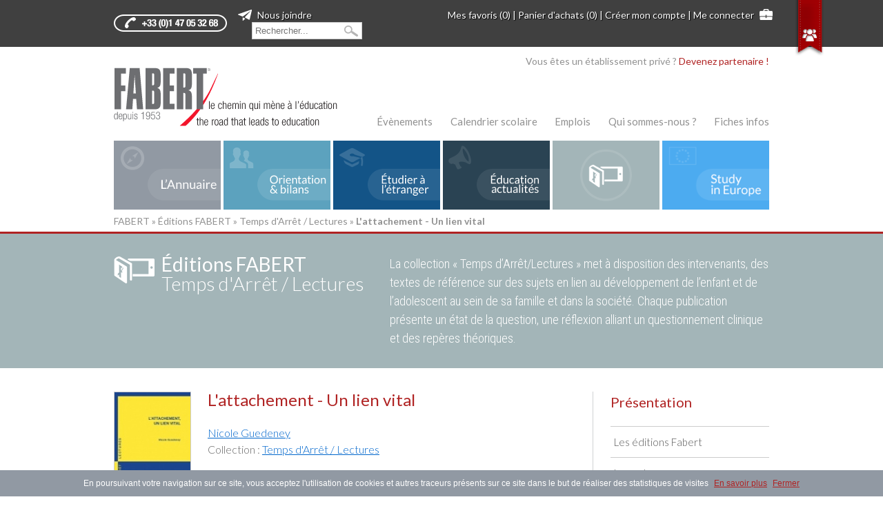

--- FILE ---
content_type: text/html; charset=utf-8
request_url: https://www.fabert.com/editions-fabert/l-attachement-un-lien-vital.3159.produit.html
body_size: 10507
content:
<!DOCTYPE html>
<html lang="fr">
<head>
<!-- Made by https://www.go-on-web.com/ -->
<meta charset="utf-8"/>
<meta name="csrf" content="a1054d8aba4c113c2b3133f7e082464e"/>
<title>L&#039;attachement - Un lien vital</title>
<meta name="title" content="L&#039;attachement - Un lien vital" />
<meta name="description" content="Ce texte présente les principaux concepts qui aident à comprendre l’importance du lien d’attachement entre un bébé et ceux qui l’élèvent. Il aborde les notions de base de sécurité, d’attachement sécure ou insécure, de transmission transgénérationnelle…
Les caractéristiques des soins parentaux y sont décrites ainsi que les facteurs qui peuvent jouer soit en les facilitant soit en les entravant. 
La théorie de l’attachement expose comment la réponse adéquate aux besoins de l’enfant lui assure plus d’autonomie et lui donne un socle de flexibilité, de confiance en soi et en l’autre qui contribu" />
<meta name="keywords" content="colleges prives, ecoles privees, ecole privee, ecole privee catholique, ecoles, annuaire officiel de l&#039;enseignement prive,
enseignement, enseignement prive, orientation scolaire, enseignement prive catholique, enseignement prive hors contrat,
enseignement prive sous contrat, enseignement superieur, etablissements d&#039;enseignement superieur, etablissements d&#039;enseignement
prive, scolarite, lycees prives, education, etudier à l&#039;étranger, annuaire de l&#039;enseignement prive, annuaire des ecoles, liste
d&#039;ecoles privees, recherche d&#039;écoles privees, adresses d&#039;écoles privees, bilan d&#039;orientation professionnelle, bilan pedagogique,
carriere, centre d&#039;information et d&#039;orientation, choix d&#039;orientation, cidj, cio, conseil en orientation, cours de soutien
scolaire, cours de soutien, orientation apres la 3ème, orientation apres la 2nde, orientation apres la seconde, orientation
apres la troisieme, orientation apres le bac, orientation en ligne, orientation formation, orientation post bac, orientation
professionnelle, test d&#039;orientation, test d&#039;orientation scolaire, test psychologique, soutien scolaire, bilan et orientation,
emploi ecole privee, emploi enseignant, emploi enseignement, emploi enseignement prive, enseigner en ecole privee, offres
d&#039;emploi enseignement, offres d&#039;emploi enseignement prive, poste dans l&#039;enseignement, professeur des ecoles, professeur des
ecoles privees, enseignement, recrutement ecole privee
" />
<meta name="language" content="fr" />
<meta name="robots" content="index, follow" />
<meta property="og:title" content="L&#039;attachement - Un lien vital" />
<meta property="og:type" content="article" />
<meta property="og:image" content="https://www.fabert.com/media_contenu/img_msqbmnjszb1t5knjirqw2gz87.jpg"/>
<meta property="og:url" content="https://www.fabert.com/editions-fabert/l-attachement-un-lien-vital.3159.produit.html" />
<meta property="og:description" content="Ce texte présente les principaux concepts qui aident à comprendre l’importance du lien d’attachement entre un bébé et ceux qui l’élèvent. Il aborde les notions de base de sécurité, d’attachement sécure ou insécure, de transmission transgénérationnelle…
Les caractéristiques des soins parentaux y sont dé..."/>
<meta property="og:locale" content="fr_FR"/>
<meta property="og:site_name" content="Fabert"/>
<link rel="stylesheet" href="/css/blueprint/screen.css" type="text/css" media="screen, projection"><link rel="stylesheet" href="/css/blueprint/print.css" type="text/css" media="print"><!--[if lt IE 8]><link rel="stylesheet" href="/css/blueprint/ie.css" type="text/css" media="screen, projection"><![endif]-->
<link rel="stylesheet" type="text/css" media="all" href="/toolkit/css/toolkit.css?1763127602" />
<link rel="preconnect" href="//fonts.googleapis.com/" crossorigin="anonymous" />
<link rel="stylesheet" type="text/css" media="all" href="//fonts.googleapis.com/css?family=Lato:300,400,700|Roboto+Condensed:300italic,300" />
<link rel="stylesheet" type="text/css" media="all" href="/css/abc/jquery-ui-1.10.3.custom.min.css?1763127602" />
<link rel="stylesheet" type="text/css" media="all" href="/css/buttons.css?1763127602" />
<link rel="stylesheet" type="text/css" media="all" href="/css/public.css?1763127602" />
<link rel="stylesheet" type="text/css" media="print" href="/css/print.css?1763127602" />
<link rel="canonical" href="https://www.fabert.com/editions-fabert/l-attachement-un-lien-vital.3159.produit.html" />
<link rel="alternate" type="application/rss+xml" title="Fabert - Les actualités" href="/actualites/flux.rss" />
<link rel="alternate" type="application/rss+xml" title="Fabert - L'agenda" href="/evenements/flux.rss" />
<link rel="alternate" type="application/rss+xml" title="Fabert - Les offres d'emploi" href="/emplois-carrieres/offre-d-emploi.rss" />
<link rel="shortcut icon" href="/favicon.ico" />
<script type="text/javascript" src="/js/jquery-1.9.1.min.js?1763127602"></script>
<script type="text/javascript" src="/toolkit/js/toolkit.js?1763127602"></script>
<script type="text/javascript" src="/js/jquery-ui-1.10.3.min.js?1763127602"></script>
<link rel="preconnect" href="https://cdn.jsdelivr.net/" crossorigin="anonymous" />
<script type="text/javascript" src="https://cdn.jsdelivr.net/npm/js-cookie@3.0.5/dist/js.cookie.min.js"></script>
<script type="text/javascript" src="/js/jquery.backgroundpos.min.js?1763127602"></script>
<script type="text/javascript" src="/js/public.js?1763127602"></script>
<script type="text/javascript" src="/ckeditor/ckeditor.js?1763127602"></script>
<script async src="https://www.googletagmanager.com/gtag/js?id=G-182SV04ZE5"></script>
<script>
	  window.dataLayer = window.dataLayer || [];
	  function gtag(){dataLayer.push(arguments);}
	  gtag('js', new Date());

	  gtag('config', 'G-182SV04ZE5' );
	</script>
<script>(function(w,d,s,l,i){w[l]=w[l]||[];w[l].push({'gtm.start':
	new Date().getTime(),event:'gtm.js'});var f=d.getElementsByTagName(s)[0],
	j=d.createElement(s),dl=l!='dataLayer'?'&l='+l:'';j.async=true;j.src=
	'https://www.googletagmanager.com/gtm.js?id='+i+dl;f.parentNode.insertBefore(j,f);
	})(window,document,'script','dataLayer','GTM-MTMHHRZ');</script>
<script src="//www.google.com/recaptcha/api.js?onload=renderRecaptcha&amp;render=explicit" async defer></script>
<script>
			var renderRecaptcha = function() { $('.g-recaptcha').each(function() { grecaptcha.render( this, { sitekey:$(this).data('sitekey') }) }) }
		</script>
</head>
<body>
<noscript><iframe src="https://www.googletagmanager.com/ns.html?id=GTM-MTMHHRZ"
	height="0" width="0" style="display:none;visibility:hidden"></iframe></noscript>
<!--[if IE 6]><div id="IE6"><![endif]--><!--[if IE 7]><div id="IE7"><![endif]--><!--[if IE 8]><div id="IE8"><![endif]--><!--[if IE 9]><div id="IE9"><![endif]-->
<div id="header" class="no-print">
<div id="top-bar" class="no-print">
<div class="container">
<p class="bottom fr">
<a href="/mes-favoris.html" class="ml">Mes favoris (0)</a>
			| <a href="/user/cart.html">Panier d'achats (0)</a>
							
				| <a href="/compte-utilisateur/creer.html">Créer mon compte</a>
				| <a href="/connexion.html#panel" class="dialog">Me connecter</a>
<img src="/images/picto-briefcase.png" alt="" height="16" class="icon" id="briefcase" />
</p>
<form action="/default/search.html">
<p class="bottom" id="contactus">
<a href="#69741fe14ff3c" class="dialog"><img src="/images/picto-plane.png" alt="" class="icon" id="plane" /> Nous joindre</a>
<input type="text" id="globalSearch" name="q" placeholder="Rechercher..." style="margin-left:1.5em;padding:4px;width:150px"  class="ml" />
</p>
</form>
</div>
</div>
<div class="container">
<div class="span-9">
<p id="h0" title="Fabert, le chemin qui mène à l'éducation"><a href="/" title="Fabert, le chemin qui mène à l'éducation"><span>Fabert, le chemin qui mène à l'éducation</span></a></p>
</div>
<div class="span-15 last">
<p class="tr">Vous êtes un établissement privé ? <a href="#partner" class="dialog partner">Devenez partenaire !</a></p>
<div id="partner" class="hide" title="Devenez partenaire !">
<div class="span-10"><p>Pour accéder à cet espace vous devez être identifié comme chef d’établissement. <a href="https://www.fabert.com/connexion.html"> Connectez-vous</a> à l’aide vos identifiants ou <a href="https://www.fabert.com/compte-utilisateur/creer.html">créez votre compte FABERT</a>.</p></div>
</div>
<p class="sub-nav tr bottom" style="margin-top:66px">
<a class="" href="/evenements/">Évènements</a>
<a class="ml " href="/page/Calendrier-scolaire-2025-2026.663.html">Calendrier scolaire</a>
<a class="ml " href="/page/Emplois-et-carrières-service-de-diffusion-Fabert.84.html">Emplois</a>
<a class="ml " href="/page/Centres-Fabert.524.html">Qui sommes-nous ?</a>
<a class="ml " href="/info/index.html">Fiches infos</a>
</p>
</div>
<ul id="main-nav" class="clearfix clear fun" style="margin-bottom:6px">
<li class="fl" id="nav-school"><a href="/etablissement-prive/" class="" title="L&#039;annuaire des écoles privées"><span class="hide">L&#039;annuaire des écoles privées</span></a></li>
<li class="fl" id="nav-orientation"><a href="/orientation-bilans/Bien-choisir-son-établissement-son-orientation.1.html" class="" title="Orientation &amp; bilans"><span class="hide">Orientation &amp; bilans</span></a></li>
<li class="fl" id="nav-studies"><a href="/etudes-etranger/Partir-étudier-à-l-étranger-ça-se-prépare.17.html" class="" title="Étudier  à l&#039;étranger"><span class="hide">Étudier  à l&#039;étranger</span></a></li>
<li class="fl" id="nav-news"><a href="/actualites/" class="" title="Éducation actualités"><span class="hide">Éducation actualités</span></a></li>
<li class="fl" id="nav-edition"><a href="/editions-fabert/" class="active" title="Éditions FABERT"><span class="hide">Éditions FABERT</span></a></li>
<li class="fl" id="nav-europe"><a href="#" onclick="alert('Bientôt disponible');" class="" title="Study in Europe"><span class="hide">Study in Europe</span></a></li>
</ul>
<nav id="breadcrumb" style="margin-bottom:5px;min-height:1.5em">
<a href="/">FABERT</a> &raquo;
												<a href="/editions-fabert/">Éditions FABERT</a> &raquo;
												<a href="/page/Collection-Temps-d-Arrêt-Lectures.45.html">Temps d&#039;Arrêt / Lectures</a> &raquo;
												<strong>L&#039;attachement - Un lien vital</strong>
</nav>
</div>
</div>
<div id="content" class="roboto edition-product">
<div class="section section-header">
<div class="container">
<div class="span-10"><div class="h0"><p class="section-title"><a href="/editions-fabert-etranger/Collection-Temps-d-Arrêt-Lectures.45.html"><img src="/images/title-edition-white.png" alt="" class="fl" /><span>Éditions FABERT</span><br/>Temps d&#039;Arrêt / Lectures</a></p></div></div>
<div class="span-14 last"><p>La collection « Temps d’Arrêt/Lectures » met à disposition des intervenants, des textes de référence sur des sujets en lien au développement de l’enfant et de l’adolescent au sein de sa famille et dans la société. Chaque publication présente un état de la question, une réflexion alliant un questionnement clinique et des repères théoriques.</p></div>
</div>
</div>
<div class="layout-right">
<div class="container page-content">
<div class="span-17">
<div class="product-details" itemscope itemtype="http://schema.org/Product">
<p class="fl mr"><img itemprop="image" src="https://www.fabert.com/media_contenu/img_msqbmnjszb1t5knjirqw2gz87.jpg" class="cover" alt="L&#039;attachement - Un lien vital" title="L&#039;attachement - Un lien vital" width="110"/></p>
<h1 class="lato" itemprop="name">L&#039;attachement - Un lien vital</h1>
<p class="quiet bottom lato">
<a href="#author394016">Nicole Guedeney</a>
<br/>
					
					Collection : <a href="/editions-fabert-etranger/Collection-Temps-d-Arrêt-Lectures.45.html">Temps d&#039;Arrêt / Lectures</a>
</p>
<p class="prepend-top">
<em class="quiet">Disponible en librairie</em>
</p>
<hr/>
<h2 class="lato color-darkred">Présentation : </h2>
<div class="html tj append-bottom" itemprop="description"><div style="text-align: justify;">Ce texte pr&eacute;sente les principaux concepts qui aident &agrave; comprendre l&rsquo;importance du lien d&rsquo;attachement entre un b&eacute;b&eacute; et ceux qui l&rsquo;&eacute;l&egrave;vent. Il aborde les notions de base de s&eacute;curit&eacute;, d&rsquo;attachement s&eacute;cure ou ins&eacute;cure, de transmission transg&eacute;n&eacute;rationnelle&hellip;<br />
Les caract&eacute;ristiques des soins parentaux y sont d&eacute;crites ainsi que les facteurs qui peuvent jouer soit en les facilitant soit en les entravant. <br />
La th&eacute;orie de l&rsquo;attachement expose comment la r&eacute;ponse ad&eacute;quate aux besoins de l&rsquo;enfant lui assure plus d&rsquo;autonomie et lui donne un socle de flexibilit&eacute;, de confiance en soi et en l&rsquo;autre qui contribue &agrave; son d&eacute;veloppement optimal.<br />
Au travers d&rsquo;applications en cr&egrave;che, &agrave; l&rsquo;&eacute;cole maternelle ou en pratique clinique, le r&ocirc;le du professionnel de la petite enfance peut favoriser le processus d&rsquo;attachement et les soins parentaux ad&eacute;quats, tant dans une perspective de pr&eacute;vention que d&rsquo;intervention clinique.</div></div>
<hr/>
<h2 class="lato color-darkred">Fiche produit : </h2>
<p class="lato">
<strong>Auteur :</strong> Nicole Guedeney<br/>
<strong>Editeur :</strong> Editions Fabert<br/>
<strong>Date de parution :</strong>
<span itemprop="releaseDate" content="2011-03-03">03 mars 2011</span><br/>
<strong>Genre :</strong> Sciences humaines<br/>
<strong>ISBN :</strong>
<span itemprop="productID" content='isbn:978-2-84922-141-9'>978-2-84922-141-9</span><br/>
<strong>Dimensions :</strong>
<span itemprop="width">10</span> x <span itemprop="height">18</span> x <span itemprop="depth">0,3</span> (en cm)<br/>
<strong>Poids : </strong><span itemprop="weight">70 grammes</span><br/>
<strong>Nombre de pages :</strong> 80<br/>
<span itemprop="offers" itemscope itemtype="http://schema.org/Offer">
<strong>Prix public :</strong>
<span itemprop="price">4,95 € TTC</span>
</span>
</p>
<hr />
<h2 class="lato color-darkred">À propos de l'auteur :</h2>
<div id="author-details">
<div itemscope itemtype="http://schema.org/Person">
<p class="fl mr bottom">
<img itemprop="image" src="/uploads/author/nicole-guedeney.jpg" alt="Nicole Guedeney" title="Nicole Guedeney" width="70" />
</p>
<h3 id="author394016" class="lato" itemprop="name">Nicole Guedeney</h3>
<div class="html" itemprop="description"><p>Nicole Guedeney est pédopsychiatre, praticien hospitalier, docteur ès Sciences à l’Institut Mutualiste Montsouris de Paris, France. Elle est l’auteur de nombreux articles et livres dont <em>Apports de la théorie de l’attachement aux traitements conjoints parents-bébés</em>, éditions Erès, 2007.</p></div>
<h4 class="lato bottom clear">Ouvrages édités par les éditions Fabert</h4>
<ul class="lato">
<li><a href="/editions-fabert/l-attachement-un-lien-vital.3159.produit.html" itemprop="owns">L&#039;attachement - Un lien vital</a></li>
</ul>
<hr class="space" />
</div>
</div>
<hr/>
<h2 class="lato color-darkred">Revue de presse</h2>
<p class="bottom">01 avril 2011</p>
<h3 class="quiet lato bottom"><strong>Les métiers de la petite enfance</strong></h3>
<div class="html mb"><div style="text-align: justify;">Ce texte pr&eacute;sente les principaux concepts qui aident &agrave; comprendre l'importance du lien d'attachement entre un b&eacute;b&eacute; et ceux qui I'&eacute;l&egrave;vent. Les caract&eacute;ristiques des soins parentaux y sont d&eacute;crits ainsi que les facteurs qui peuvent jouer soit en les facilitant sort en les entravant. La th&eacute;orie de I'attachement expose comment la r&eacute;ponse ad&eacute;quate aux besoins de l'enfant lui assure plus d'autonomie et lui donne un socle de flexibilit&eacute;, de confiance en soi et en l'autre qui contribue &agrave; son d&eacute;veloppement optimal. Au travers d'applications en cr&egrave;che, &agrave; I'&eacute;cole maternelle ou en pratique clinique le r&ocirc;le du professionnel de la petite enfance peut favoriser le processus d'attachement et les soins parentaux ad&eacute;quats tant dans une perspective de pr&eacute;vention que d'intervention clinique.</div></div>
<hr class="space"/>
<p class="bottom">05 février 2011</p>
<h3 class="quiet lato bottom"><strong>Nonfiction.fr - Le quotidien des livres et des idées</strong></h3>
<div class="html mb">Loin de proposer un livre partisan, Nicole Guedeney (p&eacute;dopsychiatre) nous expose de fa&ccedil;on claire et synth&eacute;tique la th&eacute;orie de l&rsquo;attachement.<br />
S&eacute;bastien Vaumoron<br /></div>
<p><a href="/uploads/press/mivh1bj25j32qvtb8sp2ytn5q.pdf"><img title="" alt="" class="icon" src="/silk/icons/page_white_acrobat.png" /> Texte complet</a></p>
<hr class="space"/>
<p class="bottom">23 octobre 2020</p>
<h3 class="quiet lato bottom"><strong>ASH - ACTUALITES SOCIALES HEBDOMADAIRES - Myriam Higelin (psychologue clinicienne)</strong></h3>
<div class="html mb"><p>&nbsp;</p>
<p><em><strong>La mémoire familiale, une donnée à part entière&nbsp;en protection de l’enfance</strong></em></p>
<p>Les soins psychiques aux familles et aux enfants placés&nbsp;devraient pouvoir sortir du strict cadre de l’entretien&nbsp;psychologique. Une porte ouverte sur une meilleure intégration&nbsp;de la dimension personnelle de leur parcours, afin&nbsp;que leur histoire ne se résume pas à celle des différentes&nbsp;phases de leur accompagnement social. Un élément&nbsp;indispensable à la construction des individus, mais également&nbsp;à la reconnaissance de leur singularité.</p>
<p>&nbsp;</p></div>
<p><a href="/uploads/press/2020-10-19-actualites-sociales-hebdomadaires-16-octobre-2020-10000000059950473-1.pdf"><img title="" alt="" class="icon" src="/silk/icons/page_white_acrobat.png" /> Texte complet</a></p>
<hr class="space"/>
<p class="bottom">28 octobre 2020</p>
<h3 class="quiet lato bottom"><strong>LA PETITE FABRIQUE - Philippe Godard - Vivre ensemble - Printemps 2020</strong></h3>
<div class="html mb"><p>&nbsp;</p>
<p><em><strong>Les jeunes animaux, y compris les&nbsp;bébés humains, attirent l’empathie.</strong></em></p>
<p>Lorsque le petit d'homme arrive au monde, il n'est pas capable de&nbsp;se déplacer seul comme le poulain nouveau-né, ni de s'accrocher au&nbsp;pelage de sa maman comme le bébé singe. Bien que nous soyons<br />
des mammifères et des primates, nos nourrissons ressemblent plutôt&nbsp;aux oisillons : totalement incapables de se mouvoir et entièrement&nbsp;dépendants de leurs parents pour la nourriture et les soins corporels...</p></div>
<p><a href="/uploads/press/la-petite-fabrique.pdf"><img title="" alt="" class="icon" src="/silk/icons/page_white_acrobat.png" /> Texte complet</a></p>
<hr class="space"/>
<p class="bottom">29 octobre 2020</p>
<h3 class="quiet lato bottom"><strong>METIERS DE LA PETITE ENFANCE - Céline Robert - août-septembre 2019</strong></h3>
<div class="html mb"><p>&nbsp;</p>
<p><em><strong>Comprendre les besoins de i’enfant et l’accompagner au quotidien avec bienveillance est<br />
essentiel.</strong></em></p>
<p>Mettre en oeuvre une pédagogie de l’éveil consiste&nbsp;à proposer à l’enfant&nbsp;des appuis fiables et une base de&nbsp;sécurité interne suffisante pour&nbsp;développer son autonomie et son&nbsp;individuation, tout en respectant sa&nbsp;temporalité et sa singularité.<br />
Pour cela, l’adulte qui prend soin&nbsp;de l’enfant fait preuve de sensibilité,&nbsp;de confiance, de patience et prête&nbsp;attention à ses propres sentiments,&nbsp;besoins et sensations, afin d’ajuster&nbsp;sa disponibilité physique, psychique&nbsp;et affective à celle de l’enfant...</p></div>
<p><a href="/uploads/press/les-meteirs-de-la-petite-enfance.pdf"><img title="" alt="" class="icon" src="/silk/icons/page_white_acrobat.png" /> Texte complet</a></p>
<hr class="space"/>
</div>
</div>
<div class="span-6 prepend-1 last">
<p class="side-nav-header lato color-darkred">Présentation</p>
<ul class="side-nav lato">
<li><a href="/editions-fabert/" class="">Les éditions Fabert</a></li>
<li><a href="/editions-fabert/les-auteurs.html" class="">Les auteurs</a></li>
<li><a href="/edition/director.html" class="">Les directeurs de collection</a></li>
</ul>
<p class="side-nav-header lato color-darkred">Nos collections de livres</p>
<ul class="side-nav lato">
<li><a href="/editions-fabert-etranger/Collection-Aide-aux-apprentissages.28.html" class="">Aide aux apprentissages</a></li>
<li><a href="/editions-fabert-etranger/Collection-Chant-du-regard.29.html" class="">Chant du regard</a></li>
<li><a href="/editions-fabert-etranger/Collection-Droits-de-l-enfant.30.html" class="">Droits de l&#039;enfant</a></li>
<li><a href="/editions-fabert-etranger/Collection-Des-liens-pour-s-épanouir.429.html" class="">Des liens pour s&#039;épanouir</a></li>
<li><a href="/editions-fabert-etranger/Collection-Éducation-et-Sciences.31.html" class="">Éducation et sciences</a></li>
<li><a href="/editions-fabert-etranger/Hors-collection.32.html" class="">Hors collection</a></li>
<li><a href="/editions-fabert-etranger/Collection-Janusz-Korczak.33.html" class="">Janusz Korczak</a></li>
<li><a href="/editions-fabert-etranger/Collection-Je-veux-mon-histoire.34.html" class="">Je veux mon histoire</a></li>
<li><a href="/editions-fabert-etranger/Collection-Lécole-autrement.35.html" class="">L&#039;école autrement</a></li>
<li><a href="/editions-fabert-etranger/Collection-Le-Fabert.36.html" class="">Le Fabert</a></li>
<li><a href="/editions-fabert-etranger/Collection-Les-cahiers-de-l-architecture-scolaire.37.html" class="">Les cahiers de l&#039;architecture scolaire</a></li>
<li><a href="/editions-fabert-etranger/Collection-Ma-vie-en-marche.38.html" class="">Ma vie en marche</a></li>
<li><a href="/editions-fabert-etranger/Collection-Pédagogues-du-monde-entier.39.html" class="">Pédagogues du monde entier</a></li>
<li><a href="/editions-fabert-etranger/Collection-Penser-le-monde-de-l-enfant.40.html" class="">Penser le monde de l&#039;enfant</a></li>
<li><a href="/editions-fabert-etranger/Collection-Profs-en-liberté.41.html" class="">Profs en liberté</a></li>
<li><a href="/editions-fabert-etranger/Collection-Psychothérapies-créatives.42.html" class="">Psychothérapies créatives</a></li>
<li><a href="/editions-fabert-etranger/Collection-Quand-les-parents-s-en-mêlent.43.html" class="">Quand les parents s&#039;en mêlent</a></li>
<li><a href="/editions-fabert-etranger/Collection-Romans.44.html" class="">Roman</a></li>
<li><a href="/editions-fabert-etranger/Collection-Temps-d-Arrêt-Lectures.45.html" class="active">Temps d&#039;Arrêt / Lectures</a></li>
</ul>
<p class="side-nav-header lato color-darkred">Editions Souffles</p>
<ul class="side-nav lato">
<li><a href="/editions-fabert-etranger/Editions-Souffles.576.html" class="">Editions Souffles</a></li>
</ul>
</div>
</div>
</div>
</div>
<div id="footer" class="roboto no-print">
<div id="footer-social">
<div class="container">
<div class="fl" style="margin-right:1.5em;padding-top:12px">
	Dites le à vos amis :
</div>
<div class="fl" style="margin-right:1.5em;padding-top:10px">
<div data-href="https://www.fabert.com/edition/3159/product.html" class="fb-share-button" data-layout="button"></div>
</div>
<div class="fl" style="margin-right:1.5em;padding-top:15px">
<a href="https://twitter.com/share" class="twitter-share-button" data-via="FabertEducation" data-count="none" data-url="https://www.fabert.com/edition/3159/product.html" data-text="L&amp;#039;attachement - Un lien vital">Tweet</a>
</div>
<div class="fl" style="padding-top:15px;margin-right:1.5em">
<div class="g-plus" data-action="share" data-annotation="none" data-href="https://www.fabert.com/edition/3159/product.html"></div>
</div>
<div class="fl" style="padding-top:10px;">
<a href="#69741fe150b83" class="quiet dialog"><img title="" alt="" class="icon" src="/silk/icons/email_go.png" /> Envoyer par mail</a>
</div>
</div>
</div>
<div id="footer-content" class="container">
<div class="span-15 append-1">
<p class="h1 lato color-darkred">Les implantations <strong>FABERT</strong></p>
<p class="tc"><a href="/page/contact.html"><img src="/images/fabert-map-3.png" alt="Les implantations FABERT" height="195"/></a></p>
<p class="h1 lato color-darkred">Pour nous contacter</p>
<div class="span-8 cndep">
<p class="h2 lato"><a href="/page/contact.html" class="color-darkred">Centre Fabert en France et à l'étranger</a></p>
<ul class="lato color-darkred">
<li>Paris : +33 (0)1 47 05 32 68</li>
<li>Beijing : +86 10 6400 0905</li>
<li>Lyon :  +33 (0)1 47 05 32 68<a href="/page/contact.html" class="fr more lato"><img src="/images/picto-more-red.png" class="icon" alt="" /> En savoir plus</a></li>
</ul>
</div>
<div class="span-7 last cndep" itemscope itemtype="http://schema.org/Organization">
<p class="h2 lato"><a href="/page/Le-Centre-National-de-Documentation-sur-l-Enseignement-Privé.224.html" class="color-darkred"><strong>Centre National de Documentation sur l'Enseignement Privé (CNDEP)</strong></a></p>
<p class="bottom span-3">79 Avenue de Ségur<br/>75015 PARIS</p>
<p class="span-4 last">Tél. :+33 (0)1 47 05 32 68<br/><a href="/page/Le-Centre-National-de-Documentation-sur-l-Enseignement-Privé.224.html" class="more lato"><img src="/images/picto-more-red.png" class="icon" alt="" /> En savoir plus</a></p>
</div>
<p class="clear copyright">
<a href="https://www.go-on-web.com/" target="_blank" class="mr nw">Développement  : Go On Web</a>
<a href="http://www.1618factory.com" target="_blank" class="mr nw">Graphisme : The Fibonacci FACTORY</a>
<a href="/searchmap.html" class="mr nw">Annuaire de l'enseignement privé</a>
<a href="https://www.htw-marketing.com/" target="_blank" class="mr nw">Référencement naturel (SEO) par HTW-Marketing</a>
<a href="https://fr.jooble.org/emploi-enseignement-sup%C3%A9rieur" target="_blank" class="mr nw">Emploi Enseignement Supérieur</a>
</p>
</div>
<div id="sitemap" class="span-8 last clearfix">
<p class="h1 lato color-red">Découvrir dans ce site</p>
<ul class="fl">
<li><a href="/etablissement-prive/">L&#039;annuaire des écoles privées</a></li>
<li><a href="/page/Bien-choisir-son-établissement-son-orientation.1.html">Orientation &amp; bilans</a></li>
<li><a href="/page/Partir-étudier-à-l-étranger-ça-se-prépare.17.html">Étudier  à l&#039;étranger</a></li>
<li><a href="/actualites/">Éducation actualités</a></li>
<li><a href="/editions-fabert/">Éditions FABERT</a></li>
<li><a href="/europe/index.html">Study in Europe</a></li>
</ul>
<ul class="fl">
<li><a href="/evenements/">Évènements</a></li>
<li><a href="/page/Calendrier-scolaire-2025-2026.663.html">Calendrier scolaire</a></li>
<li><a href="/page/Emplois-et-carrières-service-de-diffusion-Fabert.84.html">Emplois et carrières</a></li>
<li><a href="/page/Centres-Fabert.524.html">Qui sommes-nous ?</a></li>
<li><a href="/page/Restez-informés.267.html">Newsletter</a></li>
</ul>
<ul class="clear fl">
<li><a href="#69741fe14ff3c" class="dialog">Nous joindre</a></li>
<li><a href="/compte-utilisateur/creer.html">Créer mon compte</a></li>
<li><a href="/connexion.html" class="dialog">Me connecter</a></li>
</ul>
<ul class="fl">
<li><a href="/page/contact.html">Contacts</a></li>
<li><a href="/page/mentions-legales.80.html">Mentions légales</a></li>
<li><a href="#partner" class="dialog">Devenez partenaire</a></li>
</ul>
<hr class="space" />
<p class="h1 clear lato color-red">Nous suivre sur les réseaux</p>
<p class="tc">
<a href="https://www.facebook.com/pages/Fabert/359125334152374" target="_blank" class="social"><img src="/images/social-facebook.png" alt="Facebook" /></a>
<a href="https://twitter.com/FabertEducation"  target="_blank" class="social"><img src="/images/social-twitter.png" alt="Twitter" /></a>
<a href="http://www.linkedin.com/company/1090608?goback=.fcs_GLHD_Fabert+Editions_false_*2_*2_*2_*2_*2_*2_*2_*2_*2_*2_*2_*2&trk=ncsrch_hits" target="_blank" class="social"><img src="/images/social-linkedin.png" alt="linkedIn" /></a>
<a href="https://www.youtube.com/user/EDITIONSFABERT/featured"  target="_blank" class="social"><img src="/images/social-youtube.png" alt="Youtube" /></a>
<a href="http://www.viadeo.com/v/company/fabert"   target="_blank" class="social"><img src="/images/social-viadeo.png" alt="Viadeo" /></a>
<a href="/actualites/flux.rss" class="social"><img src="/images/social-rss.png" alt="RSS" /></a>
</p>
</div>
</div>
</div>
<div id="social-bar" class="no-print">
<div class="container">
<p class="tr bottom">
<span class="mr color-red">Nous suivre sur nos espaces sociaux</span>
<a href="https://www.facebook.com/pages/Fabert/359125334152374" title="Facebook" target="_blank" class="social"><img src="/images/social-facebook.png" alt="Facebook" /></a>
<a href="https://twitter.com/FabertEducation"  title="Twitter"  target="_blank" class="social"><img src="/images/social-twitter.png"  alt="Twitter"  /></a>
<a href="http://www.linkedin.com/company/1090608?goback=.fcs_GLHD_Fabert+Editions_false_*2_*2_*2_*2_*2_*2_*2_*2_*2_*2_*2_*2&trk=ncsrch_hits" title="LinkedIn" target="_blank" class="social"><img src="/images/social-linkedin.png" alt="LinkedIn" /></a>
<a href="https://www.youtube.com/user/EDITIONSFABERT/featured"  title="Youtube"  target="_blank" class="social"><img src="/images/social-youtube.png"  alt="Youtube"  /></a>
<a href="http://www.viadeo.com/v/company/fabert"   title="Viadeo"   target="_blank" class="social"><img src="/images/social-viadeo.png"   alt="Viadeo"   /></a>
<a title="RSS" href="/actualites/flux.rss" class="social"><img src="/images/social-rss.png" alt="RSS" /></a>
</p>
<a href="#" id="social-ribbon"></a>
</div>
</div>
<div id="69741fe14ff3c" class="hide span-10" title="Être contacté par un conseiller FABERT">
<form class="span-10" onsubmit="$(&#039;&lt;input type=&quot;hidden&quot; name=&quot;_csrf_token&quot;/&gt;&#039;).val($(&quot;meta[name=csrf]&quot;).attr(&quot;content&quot;)).appendTo(this)" method="post" novalidate="novalidate" action="/editions-fabert/l-attachement-un-lien-vital.3159.produit.html">
<input type="hidden" name="69741fe14ff3c[id]" id="fe14ff3c_id" /><input required="required" type="hidden" name="69741fe14ff3c[_csrf_token]" value="13df703f7c99d8b01c8f7f351c782d33" id="fe14ff3c__csrf_token" />
<p class="mt">Un conseiller d’orientation FABERT vous contactera dans les plus brefs délais pour répondre à vos questions et, si vous le souhaitez, organiser un rendez-vous dans un Centre FABERT. Du lundi au samedi de 9h30 à 18h00.</p>
<div class="span-7">
<div class="field is-required"><p class=""><label for="fe14ff3c_name">Nom et prénom</label>
<input required="required" type="text" name="69741fe14ff3c[name]" class="text span-7" id="fe14ff3c_name" /></p>
</div>
</div>
<div class="span-3 last">
<div class="field is-required"><p class=""><label for="fe14ff3c_phone">Téléphone</label>
<input required="required" type="text" name="69741fe14ff3c[phone]" class="text span-3" id="fe14ff3c_phone" /></p>
</div>
</div>
<div class="field is-required"><p class=""><label for="fe14ff3c_comment">Motif de votre demande</label>
<textarea rows="4" cols="30" required="required" name="69741fe14ff3c[comment]" class="text span-10 short" id="fe14ff3c_comment"></textarea></p>
</div>
<div class="g-recaptcha mb" data-sitekey="6LdrcikTAAAAALfizl31es-XHv1AHcodEsfA6ECv"></div>
<hr />
<p class="clear bottom tc"><button type="submit" class="btn">Envoyer la demande</button></p>
</form>
</div>
<div id="69741fe150b83" class="hide span-15 last" title="Envoyer par email à un ami">
<form class="span-15 last" onsubmit="$(&#039;&lt;input type=&quot;hidden&quot; name=&quot;_csrf_token&quot;/&gt;&#039;).val($(&quot;meta[name=csrf]&quot;).attr(&quot;content&quot;)).appendTo(this)" method="post" novalidate="novalidate" action="/editions-fabert/l-attachement-un-lien-vital.3159.produit.html">
<input required="required" type="hidden" name="69741fe150b83[_csrf_token]" value="947fb487924ac64da3c0998fe00b36f2" id="fe150b83__csrf_token" />
<div class="span-7 colborder">
<div class="field is-required"><p class=""><label for="fe150b83_sender_name">Votre nom :</label>
<input required="required" type="text" name="69741fe150b83[sender_name]" value="" class="text span-7" id="fe150b83_sender_name" /></p>
</div>
<div class="field is-required"><p class=""><label for="fe150b83_sender_mail">Votre email :</label>
<input required="required" type="text" name="69741fe150b83[sender_mail]" class="text span-7" id="fe150b83_sender_mail" /></p>
</div>
</div>
<div class="span-7 last">
<div class="field is-required"><p class=""><label for="fe150b83_recipient_name">Nom du destinatiaire :</label>
<input required="required" type="text" name="69741fe150b83[recipient_name]" class="text span-7" id="fe150b83_recipient_name" /></p>
</div>
<div class="field is-required"><p class=""><label for="fe150b83_recipient_mail">Email du destinatiaire:</label>
<input required="required" type="text" name="69741fe150b83[recipient_mail]" class="text span-7" id="fe150b83_recipient_mail" /></p>
</div>
</div>
<div class="clear appen-top">
<div class="field is-required"><p class=""><label for="fe150b83_subject">Votre message :</label>
<input required="required" type="text" name="69741fe150b83[subject]" value="Vu sur www.fabert.com" class="text span-15" id="fe150b83_subject" /></p>
</div>
<div class="field is-required"><p class="">
<textarea rows="4" cols="30" required="required" name="69741fe150b83[content]" class="text span-15 short" data-ckeditor="true" id="fe150b83_content">&lt;p&gt;Bonjour,&lt;/p&gt;

&lt;p&gt;En navigant sur le site de Fabert, j&#039;ai vu cette page qui peut t&#039;intéresser :&lt;/p&gt;

&lt;p&gt;&lt;strong&gt;L&amp;#039;attachement - Un lien vital&lt;/strong&gt;&lt;br /&gt;
&lt;a href=&quot;https://www.fabert.com/editions-fabert/l-attachement-un-lien-vital.3159.produit.html&quot;&gt;https://www.fabert.com/editions-fabert/l-attachement-un-lien-vital.3159.produit.html&lt;/a&gt;&lt;br /&gt;Ce texte présente les principaux concepts qui aident à comprendre l’importance du lien d’attachement entre un bébé et ceux qui l’élèvent. Il aborde les notions de base de sécurité, d’attachement sécure ou insécure, de transmission transgénérationnelle…
Les caractéristiques des soins parentaux y sont décrites ainsi que les facteurs qui peuvent jouer soit en les facilitant soit en les entravant. 
La théorie de l’attachement expose comment la réponse adéquate aux besoins de l’enfant lui assure plus d’autonomie et lui donne un socle de flexibilité, de confiance en soi et en l’autre qui contribu&lt;/p&gt;

&lt;p&gt;Bonne lecture,&lt;/p&gt;</textarea></p>
</div>
<div class="field not-required"><p class=""><input type="checkbox" name="69741fe150b83[copy]" id="fe150b83_copy" />
<label for="fe150b83_copy">: M'envoyer une copie du message</label>
</p>
</div>
<div class="g-recaptcha mb" data-sitekey="6LdrcikTAAAAALfizl31es-XHv1AHcodEsfA6ECv"></div>
</div>
<hr/>
<p class="clear bottom tc"><button type="submit" class="btn">Envoyer par email</button></p>
</form>
</div>
<div id="cookieChoiceInfo" style="position: fixed; width: 100%; margin: 0px; left: 0px; bottom: 0px; padding: 10px; z-index: 1000; text-align: center; box-sizing: border-box; background-color: #9199A3;"><span style="color: #FFF;">En poursuivant votre navigation sur ce site, vous acceptez l'utilisation de cookies et autres traceurs présents sur ce site dans le but de réaliser des statistiques de visites</span><a href="http://www.cnil.fr/vos-droits/vos-traces/" target="_blank" style="margin-left: 8px; color: #B02323;">En savoir plus</a><a id="cookieChoiceDismiss" href="javascript:" onclick="Cookies.set('dnt','ok',{path:'/',expires:400});$('#cookieChoiceInfo').remove()" style="margin-left: 8px; color: #B02323;">Fermer</a></div>
<!--[if IE 6]></div><![endif]--><!--[if IE 7]></div><![endif]--><!--[if IE 8]></div><![endif]--><!--[if IE 9]></div><![endif]-->
<div id="fb-root"></div>
<script>(function(d, s, id) { var js, fjs = d.getElementsByTagName(s)[0]; if (d.getElementById(id)) return; js = d.createElement(s); js.id = id; js.src = "//connect.facebook.net/fr_FR/sdk.js#xfbml=1&version=v2.3"; fjs.parentNode.insertBefore(js, fjs); }(document, 'script', 'facebook-jssdk'));</script>
<script type="text/javascript" src="https://apis.google.com/js/plusone.js">{lang:'fr'}</script>
<script>!function(d,s,id){var js,fjs=d.getElementsByTagName(s)[0];if(!d.getElementById(id)){js=d.createElement(s);js.id=id;js.src="https://platform.twitter.com/widgets.js";fjs.parentNode.insertBefore(js,fjs);}}(document,"script","twitter-wjs");</script>
<!-- BEGIN Cywyc Chat Code -- >
<script type="text/javascript">
		(function () {setTimeout(function () {var protocol = (("https:" == document.location.protocol) ? "https://" : "http://");var s = document.createElement('script');s.type = 'text/javascript';s.async = true;
		s.src = protocol + "ws.cywyc.fr/chat/5b0529becffb870ac8b0c30e/" + (new Date()).getTime();document.getElementsByTagName('head')[0].appendChild(s);}, 1); })();
		</script>
< !-- END Cywyc Chat Code -->
<script type="text/javascript">window.$crisp=[];window.CRISP_WEBSITE_ID="118d351a-b1ca-4960-887c-48427c19cf10";(function(){d=document;s=d.createElement("script");s.src="https://client.crisp.chat/l.js";s.async=1;d.getElementsByTagName("head")[0].appendChild(s);})();</script>
<script>$(function(){$.getJSON("\/email\/send.json")})</script>
</body>
</html>


--- FILE ---
content_type: text/html; charset=utf-8
request_url: https://accounts.google.com/o/oauth2/postmessageRelay?parent=https%3A%2F%2Fwww.fabert.com&jsh=m%3B%2F_%2Fscs%2Fabc-static%2F_%2Fjs%2Fk%3Dgapi.lb.en.2kN9-TZiXrM.O%2Fd%3D1%2Frs%3DAHpOoo_B4hu0FeWRuWHfxnZ3V0WubwN7Qw%2Fm%3D__features__
body_size: 162
content:
<!DOCTYPE html><html><head><title></title><meta http-equiv="content-type" content="text/html; charset=utf-8"><meta http-equiv="X-UA-Compatible" content="IE=edge"><meta name="viewport" content="width=device-width, initial-scale=1, minimum-scale=1, maximum-scale=1, user-scalable=0"><script src='https://ssl.gstatic.com/accounts/o/2580342461-postmessagerelay.js' nonce="RVnTqBBwbrAy9F_Jp3MhFg"></script></head><body><script type="text/javascript" src="https://apis.google.com/js/rpc:shindig_random.js?onload=init" nonce="RVnTqBBwbrAy9F_Jp3MhFg"></script></body></html>

--- FILE ---
content_type: text/html; charset=utf-8
request_url: https://www.google.com/recaptcha/api2/anchor?ar=1&k=6LdrcikTAAAAALfizl31es-XHv1AHcodEsfA6ECv&co=aHR0cHM6Ly93d3cuZmFiZXJ0LmNvbTo0NDM.&hl=en&v=PoyoqOPhxBO7pBk68S4YbpHZ&size=normal&anchor-ms=20000&execute-ms=30000&cb=n2x9q0y8uygj
body_size: 49243
content:
<!DOCTYPE HTML><html dir="ltr" lang="en"><head><meta http-equiv="Content-Type" content="text/html; charset=UTF-8">
<meta http-equiv="X-UA-Compatible" content="IE=edge">
<title>reCAPTCHA</title>
<style type="text/css">
/* cyrillic-ext */
@font-face {
  font-family: 'Roboto';
  font-style: normal;
  font-weight: 400;
  font-stretch: 100%;
  src: url(//fonts.gstatic.com/s/roboto/v48/KFO7CnqEu92Fr1ME7kSn66aGLdTylUAMa3GUBHMdazTgWw.woff2) format('woff2');
  unicode-range: U+0460-052F, U+1C80-1C8A, U+20B4, U+2DE0-2DFF, U+A640-A69F, U+FE2E-FE2F;
}
/* cyrillic */
@font-face {
  font-family: 'Roboto';
  font-style: normal;
  font-weight: 400;
  font-stretch: 100%;
  src: url(//fonts.gstatic.com/s/roboto/v48/KFO7CnqEu92Fr1ME7kSn66aGLdTylUAMa3iUBHMdazTgWw.woff2) format('woff2');
  unicode-range: U+0301, U+0400-045F, U+0490-0491, U+04B0-04B1, U+2116;
}
/* greek-ext */
@font-face {
  font-family: 'Roboto';
  font-style: normal;
  font-weight: 400;
  font-stretch: 100%;
  src: url(//fonts.gstatic.com/s/roboto/v48/KFO7CnqEu92Fr1ME7kSn66aGLdTylUAMa3CUBHMdazTgWw.woff2) format('woff2');
  unicode-range: U+1F00-1FFF;
}
/* greek */
@font-face {
  font-family: 'Roboto';
  font-style: normal;
  font-weight: 400;
  font-stretch: 100%;
  src: url(//fonts.gstatic.com/s/roboto/v48/KFO7CnqEu92Fr1ME7kSn66aGLdTylUAMa3-UBHMdazTgWw.woff2) format('woff2');
  unicode-range: U+0370-0377, U+037A-037F, U+0384-038A, U+038C, U+038E-03A1, U+03A3-03FF;
}
/* math */
@font-face {
  font-family: 'Roboto';
  font-style: normal;
  font-weight: 400;
  font-stretch: 100%;
  src: url(//fonts.gstatic.com/s/roboto/v48/KFO7CnqEu92Fr1ME7kSn66aGLdTylUAMawCUBHMdazTgWw.woff2) format('woff2');
  unicode-range: U+0302-0303, U+0305, U+0307-0308, U+0310, U+0312, U+0315, U+031A, U+0326-0327, U+032C, U+032F-0330, U+0332-0333, U+0338, U+033A, U+0346, U+034D, U+0391-03A1, U+03A3-03A9, U+03B1-03C9, U+03D1, U+03D5-03D6, U+03F0-03F1, U+03F4-03F5, U+2016-2017, U+2034-2038, U+203C, U+2040, U+2043, U+2047, U+2050, U+2057, U+205F, U+2070-2071, U+2074-208E, U+2090-209C, U+20D0-20DC, U+20E1, U+20E5-20EF, U+2100-2112, U+2114-2115, U+2117-2121, U+2123-214F, U+2190, U+2192, U+2194-21AE, U+21B0-21E5, U+21F1-21F2, U+21F4-2211, U+2213-2214, U+2216-22FF, U+2308-230B, U+2310, U+2319, U+231C-2321, U+2336-237A, U+237C, U+2395, U+239B-23B7, U+23D0, U+23DC-23E1, U+2474-2475, U+25AF, U+25B3, U+25B7, U+25BD, U+25C1, U+25CA, U+25CC, U+25FB, U+266D-266F, U+27C0-27FF, U+2900-2AFF, U+2B0E-2B11, U+2B30-2B4C, U+2BFE, U+3030, U+FF5B, U+FF5D, U+1D400-1D7FF, U+1EE00-1EEFF;
}
/* symbols */
@font-face {
  font-family: 'Roboto';
  font-style: normal;
  font-weight: 400;
  font-stretch: 100%;
  src: url(//fonts.gstatic.com/s/roboto/v48/KFO7CnqEu92Fr1ME7kSn66aGLdTylUAMaxKUBHMdazTgWw.woff2) format('woff2');
  unicode-range: U+0001-000C, U+000E-001F, U+007F-009F, U+20DD-20E0, U+20E2-20E4, U+2150-218F, U+2190, U+2192, U+2194-2199, U+21AF, U+21E6-21F0, U+21F3, U+2218-2219, U+2299, U+22C4-22C6, U+2300-243F, U+2440-244A, U+2460-24FF, U+25A0-27BF, U+2800-28FF, U+2921-2922, U+2981, U+29BF, U+29EB, U+2B00-2BFF, U+4DC0-4DFF, U+FFF9-FFFB, U+10140-1018E, U+10190-1019C, U+101A0, U+101D0-101FD, U+102E0-102FB, U+10E60-10E7E, U+1D2C0-1D2D3, U+1D2E0-1D37F, U+1F000-1F0FF, U+1F100-1F1AD, U+1F1E6-1F1FF, U+1F30D-1F30F, U+1F315, U+1F31C, U+1F31E, U+1F320-1F32C, U+1F336, U+1F378, U+1F37D, U+1F382, U+1F393-1F39F, U+1F3A7-1F3A8, U+1F3AC-1F3AF, U+1F3C2, U+1F3C4-1F3C6, U+1F3CA-1F3CE, U+1F3D4-1F3E0, U+1F3ED, U+1F3F1-1F3F3, U+1F3F5-1F3F7, U+1F408, U+1F415, U+1F41F, U+1F426, U+1F43F, U+1F441-1F442, U+1F444, U+1F446-1F449, U+1F44C-1F44E, U+1F453, U+1F46A, U+1F47D, U+1F4A3, U+1F4B0, U+1F4B3, U+1F4B9, U+1F4BB, U+1F4BF, U+1F4C8-1F4CB, U+1F4D6, U+1F4DA, U+1F4DF, U+1F4E3-1F4E6, U+1F4EA-1F4ED, U+1F4F7, U+1F4F9-1F4FB, U+1F4FD-1F4FE, U+1F503, U+1F507-1F50B, U+1F50D, U+1F512-1F513, U+1F53E-1F54A, U+1F54F-1F5FA, U+1F610, U+1F650-1F67F, U+1F687, U+1F68D, U+1F691, U+1F694, U+1F698, U+1F6AD, U+1F6B2, U+1F6B9-1F6BA, U+1F6BC, U+1F6C6-1F6CF, U+1F6D3-1F6D7, U+1F6E0-1F6EA, U+1F6F0-1F6F3, U+1F6F7-1F6FC, U+1F700-1F7FF, U+1F800-1F80B, U+1F810-1F847, U+1F850-1F859, U+1F860-1F887, U+1F890-1F8AD, U+1F8B0-1F8BB, U+1F8C0-1F8C1, U+1F900-1F90B, U+1F93B, U+1F946, U+1F984, U+1F996, U+1F9E9, U+1FA00-1FA6F, U+1FA70-1FA7C, U+1FA80-1FA89, U+1FA8F-1FAC6, U+1FACE-1FADC, U+1FADF-1FAE9, U+1FAF0-1FAF8, U+1FB00-1FBFF;
}
/* vietnamese */
@font-face {
  font-family: 'Roboto';
  font-style: normal;
  font-weight: 400;
  font-stretch: 100%;
  src: url(//fonts.gstatic.com/s/roboto/v48/KFO7CnqEu92Fr1ME7kSn66aGLdTylUAMa3OUBHMdazTgWw.woff2) format('woff2');
  unicode-range: U+0102-0103, U+0110-0111, U+0128-0129, U+0168-0169, U+01A0-01A1, U+01AF-01B0, U+0300-0301, U+0303-0304, U+0308-0309, U+0323, U+0329, U+1EA0-1EF9, U+20AB;
}
/* latin-ext */
@font-face {
  font-family: 'Roboto';
  font-style: normal;
  font-weight: 400;
  font-stretch: 100%;
  src: url(//fonts.gstatic.com/s/roboto/v48/KFO7CnqEu92Fr1ME7kSn66aGLdTylUAMa3KUBHMdazTgWw.woff2) format('woff2');
  unicode-range: U+0100-02BA, U+02BD-02C5, U+02C7-02CC, U+02CE-02D7, U+02DD-02FF, U+0304, U+0308, U+0329, U+1D00-1DBF, U+1E00-1E9F, U+1EF2-1EFF, U+2020, U+20A0-20AB, U+20AD-20C0, U+2113, U+2C60-2C7F, U+A720-A7FF;
}
/* latin */
@font-face {
  font-family: 'Roboto';
  font-style: normal;
  font-weight: 400;
  font-stretch: 100%;
  src: url(//fonts.gstatic.com/s/roboto/v48/KFO7CnqEu92Fr1ME7kSn66aGLdTylUAMa3yUBHMdazQ.woff2) format('woff2');
  unicode-range: U+0000-00FF, U+0131, U+0152-0153, U+02BB-02BC, U+02C6, U+02DA, U+02DC, U+0304, U+0308, U+0329, U+2000-206F, U+20AC, U+2122, U+2191, U+2193, U+2212, U+2215, U+FEFF, U+FFFD;
}
/* cyrillic-ext */
@font-face {
  font-family: 'Roboto';
  font-style: normal;
  font-weight: 500;
  font-stretch: 100%;
  src: url(//fonts.gstatic.com/s/roboto/v48/KFO7CnqEu92Fr1ME7kSn66aGLdTylUAMa3GUBHMdazTgWw.woff2) format('woff2');
  unicode-range: U+0460-052F, U+1C80-1C8A, U+20B4, U+2DE0-2DFF, U+A640-A69F, U+FE2E-FE2F;
}
/* cyrillic */
@font-face {
  font-family: 'Roboto';
  font-style: normal;
  font-weight: 500;
  font-stretch: 100%;
  src: url(//fonts.gstatic.com/s/roboto/v48/KFO7CnqEu92Fr1ME7kSn66aGLdTylUAMa3iUBHMdazTgWw.woff2) format('woff2');
  unicode-range: U+0301, U+0400-045F, U+0490-0491, U+04B0-04B1, U+2116;
}
/* greek-ext */
@font-face {
  font-family: 'Roboto';
  font-style: normal;
  font-weight: 500;
  font-stretch: 100%;
  src: url(//fonts.gstatic.com/s/roboto/v48/KFO7CnqEu92Fr1ME7kSn66aGLdTylUAMa3CUBHMdazTgWw.woff2) format('woff2');
  unicode-range: U+1F00-1FFF;
}
/* greek */
@font-face {
  font-family: 'Roboto';
  font-style: normal;
  font-weight: 500;
  font-stretch: 100%;
  src: url(//fonts.gstatic.com/s/roboto/v48/KFO7CnqEu92Fr1ME7kSn66aGLdTylUAMa3-UBHMdazTgWw.woff2) format('woff2');
  unicode-range: U+0370-0377, U+037A-037F, U+0384-038A, U+038C, U+038E-03A1, U+03A3-03FF;
}
/* math */
@font-face {
  font-family: 'Roboto';
  font-style: normal;
  font-weight: 500;
  font-stretch: 100%;
  src: url(//fonts.gstatic.com/s/roboto/v48/KFO7CnqEu92Fr1ME7kSn66aGLdTylUAMawCUBHMdazTgWw.woff2) format('woff2');
  unicode-range: U+0302-0303, U+0305, U+0307-0308, U+0310, U+0312, U+0315, U+031A, U+0326-0327, U+032C, U+032F-0330, U+0332-0333, U+0338, U+033A, U+0346, U+034D, U+0391-03A1, U+03A3-03A9, U+03B1-03C9, U+03D1, U+03D5-03D6, U+03F0-03F1, U+03F4-03F5, U+2016-2017, U+2034-2038, U+203C, U+2040, U+2043, U+2047, U+2050, U+2057, U+205F, U+2070-2071, U+2074-208E, U+2090-209C, U+20D0-20DC, U+20E1, U+20E5-20EF, U+2100-2112, U+2114-2115, U+2117-2121, U+2123-214F, U+2190, U+2192, U+2194-21AE, U+21B0-21E5, U+21F1-21F2, U+21F4-2211, U+2213-2214, U+2216-22FF, U+2308-230B, U+2310, U+2319, U+231C-2321, U+2336-237A, U+237C, U+2395, U+239B-23B7, U+23D0, U+23DC-23E1, U+2474-2475, U+25AF, U+25B3, U+25B7, U+25BD, U+25C1, U+25CA, U+25CC, U+25FB, U+266D-266F, U+27C0-27FF, U+2900-2AFF, U+2B0E-2B11, U+2B30-2B4C, U+2BFE, U+3030, U+FF5B, U+FF5D, U+1D400-1D7FF, U+1EE00-1EEFF;
}
/* symbols */
@font-face {
  font-family: 'Roboto';
  font-style: normal;
  font-weight: 500;
  font-stretch: 100%;
  src: url(//fonts.gstatic.com/s/roboto/v48/KFO7CnqEu92Fr1ME7kSn66aGLdTylUAMaxKUBHMdazTgWw.woff2) format('woff2');
  unicode-range: U+0001-000C, U+000E-001F, U+007F-009F, U+20DD-20E0, U+20E2-20E4, U+2150-218F, U+2190, U+2192, U+2194-2199, U+21AF, U+21E6-21F0, U+21F3, U+2218-2219, U+2299, U+22C4-22C6, U+2300-243F, U+2440-244A, U+2460-24FF, U+25A0-27BF, U+2800-28FF, U+2921-2922, U+2981, U+29BF, U+29EB, U+2B00-2BFF, U+4DC0-4DFF, U+FFF9-FFFB, U+10140-1018E, U+10190-1019C, U+101A0, U+101D0-101FD, U+102E0-102FB, U+10E60-10E7E, U+1D2C0-1D2D3, U+1D2E0-1D37F, U+1F000-1F0FF, U+1F100-1F1AD, U+1F1E6-1F1FF, U+1F30D-1F30F, U+1F315, U+1F31C, U+1F31E, U+1F320-1F32C, U+1F336, U+1F378, U+1F37D, U+1F382, U+1F393-1F39F, U+1F3A7-1F3A8, U+1F3AC-1F3AF, U+1F3C2, U+1F3C4-1F3C6, U+1F3CA-1F3CE, U+1F3D4-1F3E0, U+1F3ED, U+1F3F1-1F3F3, U+1F3F5-1F3F7, U+1F408, U+1F415, U+1F41F, U+1F426, U+1F43F, U+1F441-1F442, U+1F444, U+1F446-1F449, U+1F44C-1F44E, U+1F453, U+1F46A, U+1F47D, U+1F4A3, U+1F4B0, U+1F4B3, U+1F4B9, U+1F4BB, U+1F4BF, U+1F4C8-1F4CB, U+1F4D6, U+1F4DA, U+1F4DF, U+1F4E3-1F4E6, U+1F4EA-1F4ED, U+1F4F7, U+1F4F9-1F4FB, U+1F4FD-1F4FE, U+1F503, U+1F507-1F50B, U+1F50D, U+1F512-1F513, U+1F53E-1F54A, U+1F54F-1F5FA, U+1F610, U+1F650-1F67F, U+1F687, U+1F68D, U+1F691, U+1F694, U+1F698, U+1F6AD, U+1F6B2, U+1F6B9-1F6BA, U+1F6BC, U+1F6C6-1F6CF, U+1F6D3-1F6D7, U+1F6E0-1F6EA, U+1F6F0-1F6F3, U+1F6F7-1F6FC, U+1F700-1F7FF, U+1F800-1F80B, U+1F810-1F847, U+1F850-1F859, U+1F860-1F887, U+1F890-1F8AD, U+1F8B0-1F8BB, U+1F8C0-1F8C1, U+1F900-1F90B, U+1F93B, U+1F946, U+1F984, U+1F996, U+1F9E9, U+1FA00-1FA6F, U+1FA70-1FA7C, U+1FA80-1FA89, U+1FA8F-1FAC6, U+1FACE-1FADC, U+1FADF-1FAE9, U+1FAF0-1FAF8, U+1FB00-1FBFF;
}
/* vietnamese */
@font-face {
  font-family: 'Roboto';
  font-style: normal;
  font-weight: 500;
  font-stretch: 100%;
  src: url(//fonts.gstatic.com/s/roboto/v48/KFO7CnqEu92Fr1ME7kSn66aGLdTylUAMa3OUBHMdazTgWw.woff2) format('woff2');
  unicode-range: U+0102-0103, U+0110-0111, U+0128-0129, U+0168-0169, U+01A0-01A1, U+01AF-01B0, U+0300-0301, U+0303-0304, U+0308-0309, U+0323, U+0329, U+1EA0-1EF9, U+20AB;
}
/* latin-ext */
@font-face {
  font-family: 'Roboto';
  font-style: normal;
  font-weight: 500;
  font-stretch: 100%;
  src: url(//fonts.gstatic.com/s/roboto/v48/KFO7CnqEu92Fr1ME7kSn66aGLdTylUAMa3KUBHMdazTgWw.woff2) format('woff2');
  unicode-range: U+0100-02BA, U+02BD-02C5, U+02C7-02CC, U+02CE-02D7, U+02DD-02FF, U+0304, U+0308, U+0329, U+1D00-1DBF, U+1E00-1E9F, U+1EF2-1EFF, U+2020, U+20A0-20AB, U+20AD-20C0, U+2113, U+2C60-2C7F, U+A720-A7FF;
}
/* latin */
@font-face {
  font-family: 'Roboto';
  font-style: normal;
  font-weight: 500;
  font-stretch: 100%;
  src: url(//fonts.gstatic.com/s/roboto/v48/KFO7CnqEu92Fr1ME7kSn66aGLdTylUAMa3yUBHMdazQ.woff2) format('woff2');
  unicode-range: U+0000-00FF, U+0131, U+0152-0153, U+02BB-02BC, U+02C6, U+02DA, U+02DC, U+0304, U+0308, U+0329, U+2000-206F, U+20AC, U+2122, U+2191, U+2193, U+2212, U+2215, U+FEFF, U+FFFD;
}
/* cyrillic-ext */
@font-face {
  font-family: 'Roboto';
  font-style: normal;
  font-weight: 900;
  font-stretch: 100%;
  src: url(//fonts.gstatic.com/s/roboto/v48/KFO7CnqEu92Fr1ME7kSn66aGLdTylUAMa3GUBHMdazTgWw.woff2) format('woff2');
  unicode-range: U+0460-052F, U+1C80-1C8A, U+20B4, U+2DE0-2DFF, U+A640-A69F, U+FE2E-FE2F;
}
/* cyrillic */
@font-face {
  font-family: 'Roboto';
  font-style: normal;
  font-weight: 900;
  font-stretch: 100%;
  src: url(//fonts.gstatic.com/s/roboto/v48/KFO7CnqEu92Fr1ME7kSn66aGLdTylUAMa3iUBHMdazTgWw.woff2) format('woff2');
  unicode-range: U+0301, U+0400-045F, U+0490-0491, U+04B0-04B1, U+2116;
}
/* greek-ext */
@font-face {
  font-family: 'Roboto';
  font-style: normal;
  font-weight: 900;
  font-stretch: 100%;
  src: url(//fonts.gstatic.com/s/roboto/v48/KFO7CnqEu92Fr1ME7kSn66aGLdTylUAMa3CUBHMdazTgWw.woff2) format('woff2');
  unicode-range: U+1F00-1FFF;
}
/* greek */
@font-face {
  font-family: 'Roboto';
  font-style: normal;
  font-weight: 900;
  font-stretch: 100%;
  src: url(//fonts.gstatic.com/s/roboto/v48/KFO7CnqEu92Fr1ME7kSn66aGLdTylUAMa3-UBHMdazTgWw.woff2) format('woff2');
  unicode-range: U+0370-0377, U+037A-037F, U+0384-038A, U+038C, U+038E-03A1, U+03A3-03FF;
}
/* math */
@font-face {
  font-family: 'Roboto';
  font-style: normal;
  font-weight: 900;
  font-stretch: 100%;
  src: url(//fonts.gstatic.com/s/roboto/v48/KFO7CnqEu92Fr1ME7kSn66aGLdTylUAMawCUBHMdazTgWw.woff2) format('woff2');
  unicode-range: U+0302-0303, U+0305, U+0307-0308, U+0310, U+0312, U+0315, U+031A, U+0326-0327, U+032C, U+032F-0330, U+0332-0333, U+0338, U+033A, U+0346, U+034D, U+0391-03A1, U+03A3-03A9, U+03B1-03C9, U+03D1, U+03D5-03D6, U+03F0-03F1, U+03F4-03F5, U+2016-2017, U+2034-2038, U+203C, U+2040, U+2043, U+2047, U+2050, U+2057, U+205F, U+2070-2071, U+2074-208E, U+2090-209C, U+20D0-20DC, U+20E1, U+20E5-20EF, U+2100-2112, U+2114-2115, U+2117-2121, U+2123-214F, U+2190, U+2192, U+2194-21AE, U+21B0-21E5, U+21F1-21F2, U+21F4-2211, U+2213-2214, U+2216-22FF, U+2308-230B, U+2310, U+2319, U+231C-2321, U+2336-237A, U+237C, U+2395, U+239B-23B7, U+23D0, U+23DC-23E1, U+2474-2475, U+25AF, U+25B3, U+25B7, U+25BD, U+25C1, U+25CA, U+25CC, U+25FB, U+266D-266F, U+27C0-27FF, U+2900-2AFF, U+2B0E-2B11, U+2B30-2B4C, U+2BFE, U+3030, U+FF5B, U+FF5D, U+1D400-1D7FF, U+1EE00-1EEFF;
}
/* symbols */
@font-face {
  font-family: 'Roboto';
  font-style: normal;
  font-weight: 900;
  font-stretch: 100%;
  src: url(//fonts.gstatic.com/s/roboto/v48/KFO7CnqEu92Fr1ME7kSn66aGLdTylUAMaxKUBHMdazTgWw.woff2) format('woff2');
  unicode-range: U+0001-000C, U+000E-001F, U+007F-009F, U+20DD-20E0, U+20E2-20E4, U+2150-218F, U+2190, U+2192, U+2194-2199, U+21AF, U+21E6-21F0, U+21F3, U+2218-2219, U+2299, U+22C4-22C6, U+2300-243F, U+2440-244A, U+2460-24FF, U+25A0-27BF, U+2800-28FF, U+2921-2922, U+2981, U+29BF, U+29EB, U+2B00-2BFF, U+4DC0-4DFF, U+FFF9-FFFB, U+10140-1018E, U+10190-1019C, U+101A0, U+101D0-101FD, U+102E0-102FB, U+10E60-10E7E, U+1D2C0-1D2D3, U+1D2E0-1D37F, U+1F000-1F0FF, U+1F100-1F1AD, U+1F1E6-1F1FF, U+1F30D-1F30F, U+1F315, U+1F31C, U+1F31E, U+1F320-1F32C, U+1F336, U+1F378, U+1F37D, U+1F382, U+1F393-1F39F, U+1F3A7-1F3A8, U+1F3AC-1F3AF, U+1F3C2, U+1F3C4-1F3C6, U+1F3CA-1F3CE, U+1F3D4-1F3E0, U+1F3ED, U+1F3F1-1F3F3, U+1F3F5-1F3F7, U+1F408, U+1F415, U+1F41F, U+1F426, U+1F43F, U+1F441-1F442, U+1F444, U+1F446-1F449, U+1F44C-1F44E, U+1F453, U+1F46A, U+1F47D, U+1F4A3, U+1F4B0, U+1F4B3, U+1F4B9, U+1F4BB, U+1F4BF, U+1F4C8-1F4CB, U+1F4D6, U+1F4DA, U+1F4DF, U+1F4E3-1F4E6, U+1F4EA-1F4ED, U+1F4F7, U+1F4F9-1F4FB, U+1F4FD-1F4FE, U+1F503, U+1F507-1F50B, U+1F50D, U+1F512-1F513, U+1F53E-1F54A, U+1F54F-1F5FA, U+1F610, U+1F650-1F67F, U+1F687, U+1F68D, U+1F691, U+1F694, U+1F698, U+1F6AD, U+1F6B2, U+1F6B9-1F6BA, U+1F6BC, U+1F6C6-1F6CF, U+1F6D3-1F6D7, U+1F6E0-1F6EA, U+1F6F0-1F6F3, U+1F6F7-1F6FC, U+1F700-1F7FF, U+1F800-1F80B, U+1F810-1F847, U+1F850-1F859, U+1F860-1F887, U+1F890-1F8AD, U+1F8B0-1F8BB, U+1F8C0-1F8C1, U+1F900-1F90B, U+1F93B, U+1F946, U+1F984, U+1F996, U+1F9E9, U+1FA00-1FA6F, U+1FA70-1FA7C, U+1FA80-1FA89, U+1FA8F-1FAC6, U+1FACE-1FADC, U+1FADF-1FAE9, U+1FAF0-1FAF8, U+1FB00-1FBFF;
}
/* vietnamese */
@font-face {
  font-family: 'Roboto';
  font-style: normal;
  font-weight: 900;
  font-stretch: 100%;
  src: url(//fonts.gstatic.com/s/roboto/v48/KFO7CnqEu92Fr1ME7kSn66aGLdTylUAMa3OUBHMdazTgWw.woff2) format('woff2');
  unicode-range: U+0102-0103, U+0110-0111, U+0128-0129, U+0168-0169, U+01A0-01A1, U+01AF-01B0, U+0300-0301, U+0303-0304, U+0308-0309, U+0323, U+0329, U+1EA0-1EF9, U+20AB;
}
/* latin-ext */
@font-face {
  font-family: 'Roboto';
  font-style: normal;
  font-weight: 900;
  font-stretch: 100%;
  src: url(//fonts.gstatic.com/s/roboto/v48/KFO7CnqEu92Fr1ME7kSn66aGLdTylUAMa3KUBHMdazTgWw.woff2) format('woff2');
  unicode-range: U+0100-02BA, U+02BD-02C5, U+02C7-02CC, U+02CE-02D7, U+02DD-02FF, U+0304, U+0308, U+0329, U+1D00-1DBF, U+1E00-1E9F, U+1EF2-1EFF, U+2020, U+20A0-20AB, U+20AD-20C0, U+2113, U+2C60-2C7F, U+A720-A7FF;
}
/* latin */
@font-face {
  font-family: 'Roboto';
  font-style: normal;
  font-weight: 900;
  font-stretch: 100%;
  src: url(//fonts.gstatic.com/s/roboto/v48/KFO7CnqEu92Fr1ME7kSn66aGLdTylUAMa3yUBHMdazQ.woff2) format('woff2');
  unicode-range: U+0000-00FF, U+0131, U+0152-0153, U+02BB-02BC, U+02C6, U+02DA, U+02DC, U+0304, U+0308, U+0329, U+2000-206F, U+20AC, U+2122, U+2191, U+2193, U+2212, U+2215, U+FEFF, U+FFFD;
}

</style>
<link rel="stylesheet" type="text/css" href="https://www.gstatic.com/recaptcha/releases/PoyoqOPhxBO7pBk68S4YbpHZ/styles__ltr.css">
<script nonce="kPqcvBnAq40MSSTH_909Dw" type="text/javascript">window['__recaptcha_api'] = 'https://www.google.com/recaptcha/api2/';</script>
<script type="text/javascript" src="https://www.gstatic.com/recaptcha/releases/PoyoqOPhxBO7pBk68S4YbpHZ/recaptcha__en.js" nonce="kPqcvBnAq40MSSTH_909Dw">
      
    </script></head>
<body><div id="rc-anchor-alert" class="rc-anchor-alert"></div>
<input type="hidden" id="recaptcha-token" value="[base64]">
<script type="text/javascript" nonce="kPqcvBnAq40MSSTH_909Dw">
      recaptcha.anchor.Main.init("[\x22ainput\x22,[\x22bgdata\x22,\x22\x22,\[base64]/[base64]/[base64]/[base64]/[base64]/UltsKytdPUU6KEU8MjA0OD9SW2wrK109RT4+NnwxOTI6KChFJjY0NTEyKT09NTUyOTYmJk0rMTxjLmxlbmd0aCYmKGMuY2hhckNvZGVBdChNKzEpJjY0NTEyKT09NTYzMjA/[base64]/[base64]/[base64]/[base64]/[base64]/[base64]/[base64]\x22,\[base64]\x22,\x22M3RqD8KUw4XDv8KWwoMfw77DocOlQMO8w7tlwpIGfxjDi8K1w5gcazNjwq1mKRbCkgrCugnCoD1Kw7QrUMKxwq3DmxRWwq9hDWDDoQHCmcK/[base64]/Cl8K/[base64]/[base64]/DnlVLS8Kzw5nDncO1BcK4w6t1G0ErJ8O/wp/CuRTDpD7CrcO4eUN3wp4NwpZVZ8KsehbCssOOw77CpivCp0p1w4nDjknDgSTCgRVswpvDr8OowpgGw6kFVMKIKGrCv8KqAMOhwp/DqQkQwrnDmsKBAQQmRMOhNWYNQMOlZXXDl8Kew7HDrGtrNQoOw6LCkMOZw4RWwonDnlrClBJ/w7zChDNQwrgqTCUlX1XCk8K/w6rCr8Kuw7IBDDHCpx1QwolhMsKLc8K1wq/CkBQFTirCi27DuWcJw6kPw4nDqCtBYntRPcKaw4pMw7JSwrIYw5zDlyDCrS7ClsKKwq/DigI/ZsKiwoHDjxkAfMO7w47Dk8KHw6vDoljCkVNUZ8O1FcKnBcKLw4fDn8K/Hxl4wrfCnMO/[base64]/[base64]/[base64]/CtcO1GVHCvsO/[base64]/ICwTeiXDksOlw5DCoMKPbGMETcOhGsOgwrYHwq4/cFPDvMOFwoMkwqjCk1/DsmvDm8KfbMKbRSUTK8OywqJfwpjDsD7DscOrVsOgdTzDpMKZU8KWw74NWh04Amh5bsO1U0TCqcOxU8O/[base64]/[base64]/DqMK1EQQkH8Kbw6TDlXtxw43DmkvDhsKFCnPCtlVjbEkOw6nCjVbCgMKnwpbDtHBRwo56w55ZwoNhelHDk1TDmMKCw7/CqMK2RMKdH2B2emvDnMOMPUrDkXdXw5jCtTRrwosVXWA7AxF/w6PClMKGCiMewrvCtFFVw5YMwr7Cj8OCejHCjMK9woTDkDPClz0GwpXCvMOAV8KbwpfCvMKNw6NlwpxLd8OUCsKZNsOuwobCnsOyw7zDhlLCo2nDmcOddcKQw4zCgsKuVsOEwoIrUxPCmzPDqkpZwrvCmit/[base64]/Cu2LCrMKiHsODO2RlPMKKF8OewpXDt17CqMOWfMKGKyTCh8OkwpjCs8KvLjLDkcO8YMK9wpV6woTDj8OEwqPCmcOOayTCogHDjsKgw64XwpXCuMKCMCguDXJLwrzDvU1CMi3Ctlw5wq/Dq8KvwqooCsOOw5llwpRTwro4Sy3CrMK6wrFpfMKmwo0vcsKxwrJnwo/CryN/ZMK1wqTCi8Oww5VZwrLCvwvDkWQYNBE8WFXDjcKNw7VrUW0Zw5TDkMK4w4rCilPCgMOacEg9w6fDmDpyAsK+woPCpsOOS8OBWsOhw5nDpAwDEVDClhDDvcKLw6XDjlvDi8KSfB3CrsOdw7IGRF/[base64]/Cthh0eMOeFFjDtAo5O0hEQMKDwqLCoMO/[base64]/wrsMbMOzwrM1woxjFcOpZgvDnMO6w6Qdw67Ck8OLEMOuw7djYcK1YVzDl37DkEbCpwhzw6pYeVZLCQPDtlorcMObwpJbw4bCkcKDwqrChXAlK8OYeMOPBEtWO8Kww7MYwoLCuhFXwrMxwpVCwpjCnhtIJg1+LMKMwprDvi/CtcKZwrXChATCg0bDrEMywr/[base64]/w6jCtsODw7HCoD8pwoYLdX9iaVQsA8OAacK/A8KvQsOtYAwqwqg+wrzClcKJP8OEYcOUwoFcQ8O4wqsbw63CrMOowoZww7YVwq3DoxsGRzfCl8KOeMKuwovDiMKRKsKhTsOFNWXDgsK0w67CliZ7wpTDr8KoBsOFwpMSJcOzw7fClA5dIX0UwrV5bzzDmRFMw5vCiMKawrIEwqnDu8OEwp/Cl8K2MmbDl2/CkAfCmsK8w7JNNcKRVMKrw7RXZg/DmWHDllRrw6J5GmXCgsK0w7jCrAg+Bzocw7duwohDwq0+ER7DunnDm1hQwqh8w68uw6piwpLDhCvDnMKLwoPDo8O2b2EFwozDhR7DrcOSwo3CtWjCiXMEb0B1w7fDjTHDsDlxKsOUV8O2w7cSHsOQw5DClsKRP8ODanJUMRwsVsKEY8K1woh1K2/CmMOYwo59AQIEw6AiDAXDlTPCinkjwo/CgcK7JCjChSg8XcOwDcOnw5zDjC4Ew4FRw6PCvBpgLMKkwoPCmsOywq/[base64]/ChMKpwqIFXMOxIV9WwoPClsObw7nCry7DpDp0w5XDtEsbw5JIw4LCoMOiOS3DmsOZw7p2wqbCmmUrdjjCuDDDv8KBw5/[base64]/[base64]/DlsObwrEDPg5Tw6HCpcKFBMONw5IuI3rDnB/CpcO5XMOpIEchw77DvcK0w5BjXsO9wrYfa8OFw6JeBsO4w4ZcTMKMaysCwoV/[base64]/DjsKjO2fCoAoeGcKIw7ZFwroMwqllwqjDsMKbbHXCusKHwq7DtG/[base64]/ClMKzwqtiRUTDlMKewoM6YMO9w5LDr8K0QMOpwpPDmy4OwpHDl2FAOMKwwr3ChMOVI8K/aMOdw5YsUMKvw7lbXMOMwrzDrzvCs8KMCQPCosK6UsOkbMOCw67CpcKUMAjDnsK4wq7CucOAL8KnwoXDh8Oqw69bwqoMNhMkw6VHdVg1bCbDgHzDp8OXHMKeIMO5w5QJHMOkFMKTw6c5wqDCkcKhw5bDlA/Dp8OKfcKGTBFAQA/Dn8KSQ8Ovw6/DkcOtwpFIwq7CpCAqWhHCgyAbGFECJwo6wqsgTsOLwo85UwrCkgLCiMKewpNYw6FOAsKUaBPDjxBxaMK4WEAFw77ClMKTWsKUXyZpw59CVSzCmcOoOArDuDdPwrTCpMKqw4Ifw7DDgMKzecO/Y37DpnTCnMOSw5DCimQZwqLDhcOMwozDlBcbwrRyw58PWsKiFcKzwoTDsk92w48uwrfDoTowwpXDksKQQnfDisO+GsOsBzU/J13CsCpnwpvDucKzdsOfw7vCkMKWU18jwoJGwqw0QcO4OsKmDTQELsOAUXkSw4QMCcO9w4jCuHote8KLT8OiLsKhw5IQwrA4wpPCmMOsw5bCvAgiRHLCgcKkw4sxwqUtGDzCjEzDhMO/MS3DosK3wp/CnMK4w5jCqzIXR1Exw6B1wpTDnMKHwqUKOsOAwqPChC9Owo7DkX3DlybDj8KPw4s3wqoJXm1qwopiG8KPwrAHTVXCrB/[base64]/DmcKwVMKLHUTCgsORwpXClSrDr8KnQCEIw414Qh/DhFkcwrtaOcK4wqp/DsK/[base64]/w4HDqEcJw6nDh0vCt25vw6wQLsKmDyLCgcOQwp3DrcOxRcKrfcK4LG5sw4NNwqJQLcOMw6bDgW3DgCF2McKdCsKBw7XCk8KAwpvDu8OHwr/DrMOYVsOvPR8LLsK+NnDDgsOzw6gSRQAQEWXCn8Orw6XDmRwew4ZpwrRUPhXCjMOjw7DCncK/wq9NFMK1wrfDpFfDgcKpFRITwoXDnkAsNcOSw64bw5Esd8K2OA9SexdXw7pvw5/[base64]/DqznCjcOHJE4NwqLDt8KtwpvDlMOSCsKcw7MSRSPDhREawp/Di00FRMKzaMK6UyDCsMODO8K5cMOXwp16w7rClHPCjMKhfMKQbcK8wqIOasOAw5BBw5zDr8OObjxie8O9w7VZUcKLTk7Dn8Ozwrh/a8O6w5fCohvDtR4SwrV3wrFhW8ObecKKZVbDq1YmKsKAwr3CiMOCwrDDusKYwoTDsnTCqzvDncKGwo3DgsKaw5/Cu3XCh8K1CMOcTXbDicOkwo3DvcOMw6vCj8O0wpglTcKiwpxXTSAowoszwoAkBcOgwqnDmF3DjcKZw5bClcOyOV5Jwqs/w6DCs8OpwoUdEcO6M2LDqMOfwpbDscOBwpDCpyjDgQrCnMO4w4zDksOjwq4owosZFcO/wpkFwoxxScO3wpoNQsK2w6VbZsK8wpd5w6pIw6vClwjDlifCvi/CkcOALMKGw61+wrzDr8OYDcObQBA1DMKRdRFxb8OGIMKRVcK2PsOPwpbDo0TDsMKzw7DCugfDnSNhVDzCqSsSw640w6s7w53Cti/Drg/DnMKsC8Omwohtwr/DrMKRwoDDpXpoRcKdHMKdw5vClsO4PR9kK3nCvnACwr3DoXx0w5DCv0TCon1Ww4A9IV7CjsO4wrRyw7zCqmdkBcOBIsK4G8KeUzlYSMOxcMOBw4x0WATDhEfClcKfGE5NJB1uwrEeK8Kww6FtwpDCoWMaw7TCizTCv8OJw7HDn17DlBfDs0JmwpXDrTxwYcOUIGzCpT/Ds8Khw5M6FBZNw4sQPcO+csKJJUkLLUTCr3bCnsKiKMOFKsObdE/[base64]/Cg8K4PcK6wrggH8Kawr/CjBrDt8OeTHTDmSI/wr5iwp/[base64]/DtGU6axsiIV7CscK+PMOIIkpPBE7DpQtdBCcTw4EdZ1vDhi8ePCzDrDcxwrlfwpg6GcOtfcOZwpXDmMOff8KTw5UlPHEVdMKfwpnDsMO8wrhmw4g4wo7Dl8KqQMO8wqcDVMKVwpQiw7bDtcOmwoIfJ8OFE8KgYcOqw70Fwqp7w5BVw4/CjisOw7LCusKAw7BQGMKTKn3CssKTUgLCn1vDl8Orwr/DrDQKwrLCn8OCEcO/[base64]/TT1PNMKLw4XDsyEYw70VAXrDg8OwfsODEcKkegdlw4TDpyN9w6/[base64]/CqsOcR8KfTMO/EsOsLsOpFmsRw74OwpFSdsOxBcOyJSc9wrLChMKAw6TDnkVpw4Erw4PCvMKqwpYgTcO4w6XDojPCtWzChcK0w41PZ8KHw6IjwrLDkMOewrHCtA/Cph4bdsOYwoYgC8KjD8KoFRdgXi9fwpXDrMO3f2tsCMOEw70Lwok2w6lOZTYQeG4VB8KLQsOxwpjDqsKYwp/CiW3DmMOzO8KnXMKmD8K1wpHDn8ONw57DohLCsQd4MG9rCXTCgcODHMO2PMKeecK2wqckMDx9VHDDmjfCq1APwo3Du35sWMKqwqTDh8KAwrdDw75Fwq/DgcKUworCm8OiF8K1w7fDi8OIwp5VdGfCmMO3wq7CkcOiAjvDv8O/wqLCg8OSBRLCvhQcwqt5BMKOwoHDhRp5w60DSMOCcCc/ZCc7wozDnlpwBcOJMcOALWIwDmJXNMKbw7bCrMKnLMKtOw02CTvCjX80LS7DsMK4wpPCnRvDhW/DrsO8woLChx7DnxLCnMOFOcKOHsK5w5vCssOgH8ONRsOSw4vDgHDCvx/DggQIwpfDjsO1NxtzwpTDoiZuw5kUw6NBwqdSKywUw7Ynwp5MeRwVf2vDqjfDjsOMKBFTwok9XxfDpXgXWsKFJcK1wqjCgBrDo8KBwoLCrMKgdMO2a2PCvBRgw7DDp0jDucOZw7I2worDv8KlbS/DmS8ew5HDhBtgezPDrMOdwoQHwpzDnRRZfMK8w6RrwpbDp8Kjw6TDlV4Iw4jCpcKIwqNpwp9tA8Omw4HCkMKlO8OYIsKzwrzCu8K7w7JDw5zCnMKEw5EueMKaeMOXB8Osw5jCpELCsMO/[base64]/CjDzDqXBpBsObJGjDvsOUwpjCgF0TworCkFVpYMOJcXB+AnbCjcOxwpoVUm/DmsKpwprDhsKuw6ANw5bCucOXw4vCjmXCt8K0wq3DnhbCvMOow43DpcO5QXTDhcKCP8O8wqIKVcK+LsONPcKkH3xWwoMTEcKqC1jDjnfDp1/CscOtQj3CoUPCjcOmwo7DiWLCj8Kxwp8oG0g0wrZ1w407wrTCu8KcCcKhMMKfeDbCpMKGV8OEYzlLwpfDkMKVwrjDvMK3w4XDi8Knw6VcwoXDs8KVUcOpacKqw5VPwqs8wo4/LGDDu8OIScOpw5QPw7tmwrQVEAZ8w7h/[base64]/OcOww4A8wpcew7tgPcOtJgp2DTc6w7DDtSrDkMOHBkskUGBRw7fCs0NnRWBUMEjDjFTCsAEHVn5dwoPDq1LCjzJsP0ASTBoCIsK3w7MTYAvCrcKMw7Atw4QqAsOeP8KBPzBvIsOJwqxdwqNQw7HChcO9cMOXClbChMOzb8KRw6DCqBx5w7nDqFDChQ/CucOjw5vDksKQwqMlw6cbMyMhw5MJVg1AwqnDnsKMb8OIw7/Cp8ONw5lXGMOrMhRDwrwBHcKFwrgOw7VoIMKYw6x0woVaw5/CucK/[base64]/[base64]/Cl8KIwrkHcsOLw6pGCnTDvWx9HMKDw59Ww5rCjsOfw77CucOeKDDDnsKAwqLCqzXDocKhIcKdwpzClMKawpXCjBEDZ8Ogb3dvw7Newq1wwrU/w60fwqvDtEQSLcOYwrR+w7ZdK3RWwrTCuw3DhcK6w63CoibDtcKuw4DDk8OQEGkWHBdoIhEfNsOKw5PDncOsw49PNFYsJcKXwqAIQX/DmQprTEfDpCd9LXggwoPDrcKGDTQyw4ptw4RbwpbDt0DDocONBGLDmcOGw4Zkwq41woImw4fCsBxDNMKnPMKowoF2w60NC8KCRwY6A0DDjjbDocOXwqbDo2ZVw4nDqFjDnMKAExHCisO/d8Kjw5McIXnCjFA0bX/DmsK2Y8OcwqAmw4tSN3cgw5HCuMOCWsKswodGwqHCscK4X8OGYHhzwq8ibcOVwovChgjCt8K8bsOQdEfDuH92HMO5woAow5HDssOoEgVtBXtbwrpewqgKPsKrw5wnwoDCkx1WwonCiEljwoDCnyl4dcO/w7TDt8KJw6bDpg5DBA7CpcOjSy5pdsOkfgrDjyjCtcOEdCfCjwg0Nn/[base64]/[base64]/[base64]/DicK9w5fCkzIDM1cCMsKSAjnCo8Knw5pEIcK4c0NKSMOdQcKdwrAVHT8EDcOmHWrCqTnDm8Kfw5PCnMKkYcOJwqhTw6HDpsK/RxHDqsKqKcOFRh8PZMOvGTLCpgQmwqrDuHXDuSHCrXjDkmLCrBIewr7CvDnDlcOlPTYRMsOLw4JEw6V/w6TDjwEew7phNcKpBTbCqsONBMO9WkDCtj/DugA/GTMoDcOBOsOMw68Qw5t4FsOlwp/DjX4PIQjDmMK5wox4KcOMBiPCrsO2wpvCs8KmwqpBwpFXR35hIgnCig7CkjzDkXvCpsKvZ8ObdcOYE2/Do8OsVgDDqnx2dHvDh8KUPMOUwpQUFnUCU8OVT8KMw7cWEMK9wqLDkWYNQQrCiBEIwq44wrDDkFDDqHYXw6w0wr/[base64]/w5kwFsOXf8KzXsOswodOwrHDonoBPh3DpxpVTB4Ww71QTnrCt8K2NUXCrTBSwoE0cDVUw6nCpsKQw6bDg8Kdw4t0w7DDjSRlwrzCjMKlw4PCjsKCYh95R8OMbX7DgsOPTcKxbTDCnBAYw5nCk8Oow4TDscK7w5okRsOgH2LDgcO/w4l2w6PDuw/CrsOYZsOCIsKcA8K8WGN2w7ZXGcOlfGjDmsOsVRDCk3zDpx4/GMOew5sqwr93wo9aw71swpBww7p6LHQIwppIw5ZjbmLDlcKaJ8KmdsKMP8KkQsO1ZnzDtAQHw5wKWS/ChMO/BkYEAMKCdy3CtMO6c8OUwqnDgsKdQjXDp8KKLDbDmsKLw4DCgMO2wqgOd8K8w7E0Gi/DmDDCs2nDvMOMTsKcG8OdY2hpwrrDmi9OwpLCtAB0XcOaw6Y8GGQAwojDkMO4IcK4Kx0oIXbCjsKcw5ZhwoTDrFjClX7CtirDuH5WwoPDs8Opw5UrIMOKw4/DnMKDw4EUY8K2wofCg8KqSMOAR8K+w6dhNAVBw5PDpXXDi8Owf8Oyw4cQwqQVQ8OzUsOiwoAFw64STzfCuxVaw5vCsCJWw6AKIXzCncKPw6XDp27CghFDWMOMayTCusOwwpPChMOowqPCjAAYG8K/w58xLynDjsOXwrojGS4Dw77CiMKoEsOFw6VaSgjDqsKZwr8xwrdFEcKhwoDDksKFwonCtsOjRn7CpHB0Mg7Dg3UNFGg/[base64]/wqLCt8ORwqsJRMKMwowAbznDiRstUMKfw4/DicOFw5QPXVPDvgvDi8OaU37DrD5SZsKuPmvDr8OeUcOAOcOfwrIEHcOtw5vCjsO8wrTDgApfDCfDrzUXw5NLw7BDRMKmwpPDtsKww4Icw5rCpwEtw4PCnMKDwp7DpWhPwqgDwpsXNcKCw5LCswrDl1/CmcOjBMKTw47Dj8KkC8OZwoPChsOjwpMew5tKbGDDmsKvNQ5SwqDCkMOlwofDh8OowqlLwrbDk8O6wpQNwqHClMKwwrjDucODdBcZYyjDmcKyMcK5VgvDiC8bOATCqShOw7/DqjPCk8OqwrQjwoA1dUUhX8Kpw54HLXB4wo/CghoLw5HDv8OXWGpvwrVkw7HDtMKORcOpw7vCjzxaw6/[base64]/wpXCksK/BXFDw6Apw6AtwrDConDCvMKvPsOtw7/DlQ4JwoFewoFxwrkBwrjDgnLCu27Ch1l6w47Ch8OvwqnDuVDCmsO7w5jDgXfCvAfCsQ3DgsOZQFDDpA/DvMOxwpDCmcKJDcKrXsK6AcOTAsKsw6fCicOKwqjDikA5cGAMVEhid8KfGsOBw4XDrcO5wqobwqvDm0AcF8K0cwJnJMKcUGYMw5Y0wrYtEMKtZsKxJMOHdsOjN8KPw5AVWizDsMOIw58JfcKnwqtTw5PCn1XCvMOSw4DCscKQw43Dm8ODw5M6wrBqXcOewph1dj/Du8OnAMKIwq8qwpDCrUfCqMKTw47DpADDsMKMKjkXw4nDgD8RURd/[base64]/JXjCgsO2wp0vw54pwrHCo8OMwpxUeX0ECMK1WMKmwrFGw4BqwokkWcKrwqlgw6pTwopWw5/Di8O1CcOZTiVuw4rChsK2OcOVfBjDtsOnwrrDtMK6wqMjfMK/wrTCuCzDvsKcw5LCnsOYWsOLw53CkMK3GMKDwpnDksORVsOKwp1CHcO3wpTCosOMUcKABcKxJCPDqj8+w4N2w7HCi8KaGcKDw4XDnHpnwrzCksKZwpdPZgrDgMO6Q8K2wqTChH/CsT8RwoU2w7MEw5w8FhPCtiYRwpDCr8OSTMKEPzPCuMO1w79qw4LCujcYwoEjYlXCm3fCpmVRw5ouw69Nw6BVM17Ch8OhwrAlVi8/YHISOwJOZsOXXlgNw4QPw4zCmMO2w55MEndAw4UiPmRXwpjDocKsDRXClhNUOsKmU3BGIsOOw4zDgcK/wq45BMOffH4BQcKha8O5woMUfMKuZR/[base64]/[base64]/ClMKrWnTChxvDrRnCgMKFwr3Cp8OKdMKiVsOrw5o0P8OSBMKfw5FwfXnDrkHCjsOWw7vDv3UtEsKow4AVbXgMQCAPw4zCtFXCrEMgKwfCs1zCh8Kdw5jDmsOGw7nCumhwwqDDhV/DqMOGw4HDoWdfw7ZGMcOPw6TCom8RwrLDmcKsw5t1woDDgHbDuX7Ds3PCtMO6woTDggbDocKIcsOcV3jDtcK/TsOqS31mNcKde8OmwonDj8KzWMKTwo3DhMKlWcO+w5F4w47DmsKRw61/DzrCj8O2w7hZR8OFTSfDnMORNyvCpiUqccOROGrDsBEMWcOMFsO8XcKuXnQZdzkww5zDvlcqwooKDsOHw4nCkMOhw7Mfw7lkwofCmsOcJMOcw7JGagPDqsOqI8Odw4oVw60AwozDgsO2wpsZwrLDhcKew79BwpDDocO1wr7Cs8K4w5N/KELChcOmGMKmwrzDilw2wp/Do3sjw7YJw5tDKsKkw6JDw6tow7PDjU1DwqnDhMKCekDDiTcTPydUw6NQMsKRZAsew6ZNw6bDsMODGMKdXcOkfTXDtcKPSjjCjcKxJlIYF8Opw5HDuC/[base64]/FMKJCBTDjx3CjsO7w4/[base64]/w5hfw4ACXMOjw7E2w5AOLi0iwokDRMKVw7/[base64]/w4Y+GcOZCAs4w4MCFMKLScOZTinDm2BZeMOtcEPCqRMZFMOqNsK2wqBIRMKjVMOaZcKaw4s/V1MbQDPCtFLCkTTCqGRODUHDlMK/wrnDp8O4JD7CkgXCvsOFw5nDqyzCgMO1w5J0egHCu1BqK1fDs8KKckREw7zCpMKCf0FoV8KgTnPCg8K1Q2vDkcKsw7N6c2xYEsOXY8KSER9IMF/CgUjCnT4Lwp/DjsKNw7BFVBrCjU1dFcKRwprCsS3CunvChMKEU8KdwrQfQcO0Elpuw497KMOELzpEwr3DoGQ2ZUNZw7DDuEMgwp4ew44jf0Ige8KNw519w61CU8KNw5g/EMK9JMKmECbDjMOSayNRw6bDh8OFUx0mGTHDqsOLw55hFBQVw6QTwo/DkMKYL8Odw5gbw43CmGfDlMO0wqzDu8OfcsO/csOFwpPDisO+QMKfQMKIwrbCnybDjE/DsBFNM3DDhMO+wrfDi2rCicOWwokCw5rClk0gw7vDuwoMecK1YWTDuErDjBPDlzjCk8O6w7wYXMKNRcK2HcKNE8KbwofCqsK7w5hZwpJZw51mdk3DiWzDlsKlSMOww74yw5DDiVfDtcOGCHMVOcOPE8KcPnfDv8KeKWcYLMO8w4N1SU/[base64]/Dh8O7Milcw5XCkcK+w7MzUsOaaCYHw5w0bG/DlcOxw7FcQMOGdyJ5w5XCiF9bRkNUB8ORwrrDgB9mw54uYcKRJsOjwo/DrU/CjGrCsMO9VcOnZCzCuMKowpHCilAAwqYOw7IFd8KewrMGeC/DqUYkXB1cbsKEwoLCtwlQUnw/wq/CscKSfcOswp3DhVHDu0DDrsOowr8DYyVmwrAuNsKZbMOsw6rDgwUtUcKjw4BrRcK5w7LDqz/[base64]/fnrCgC3DvcO2dnVedcKhFsKqwp/CtUBSw7/CtmfDohrCmMObwo1zVFnCtcK/MhFrwrI/wokYw4jCscKufhVmwoTCgMKzw5USV2fDocO3w4/[base64]/CigNww4tkX8KuwqzCgsKaDcOBw7zCrcKXACbCiHfCjQ3Dpn7DoBpxwoAzScOyYMKFw5E8VcOowqrDo8KKwq4RA3DDo8OAXGYaLsOLS8OGUinCpTHCl8Oaw6BcH3jCsjNiwqA+HcONTGF4w6bCtsOROMO0wp/CqRhKEcO2UmooZsKyXx7Dg8KXdETDi8KuwqplRsK/[base64]/DhihTwrfDhMO4wrJXwqA6dcOJwovDnMObfWRNRBjCvAE/[base64]/DjcOlwpTDkcOzDlBkXyzCk1siworDui8/[base64]/DrVlGw77ClTErw4oVUhfCt8OEwpPDmmbDklvCjMK2w55Yw6UqwrUSwo1ew4DDnxhtU8O4QsOBwr/CniFPwrldwpMZc8OhwprClW/CksKVXsKgTsKiwofCjwvDpicfwqHCnsOwwoQJwrt9wqrCpMOXQ13DhHVJRhXCkTTCnD7CugBPPDLCmcKGDDBewonCnRzCv8KMHsKTODRFIsKbVcKcw5bCvmjCu8KzF8O/w6bCmsKPw4tmJ1bCtcKZw7RRw5jCm8OaEcKFLcKiwpPDiMO0wr4HYcOiS8KHTMOYwoAlw4Q4anl1VzXCo8K7BW/DjcOyw55Bw7TDhsK2Z1vDuUlfwpLChCIyC2ABHMKlWcK9bUldw4XDinpMwrDCojBcAMK5MwnDk8Osw5Y2wrdSwpc3w6XCl8Knwq3DqWjCvkx/w5NcTMKBY0nDosOvG8OsEATDpCcEw4vCvUnCq8Ofw6rCjXNBPAjCn8Knwps1YsK5wo5CwoLCrwHDnRYvw70bw6MqwoPDoS0hw5UPN8Ktfg9dCibDvMO+eC3CqsO7wrJDwpFow7/CicKmw74rX8O+w40gexLDscKyw5QzwqNnU8KSwo15D8K/wprCjknDk2nCpsKFwoUDJCgJw7hgAcK0cSEQwqcPNsKPw5jCrERLMcKEWMKaesO4NsOwCHPDiHTDocKFQsKPNFl2w5R1EwnDgMKqw61sdMKjasO8worCpF7CvQ3CqllnAMKZY8ORwrLDomPDhBJRbgHDpCpiw4Jww7l5w67DtjHCgcOmcT/DjcOxwp5IB8KXw7LDtG7CqMK1wrgIw6lVWcK6BcOlP8KibsKBHsO7QxLCtUvCm8O8w6/Du3/CkgU9w5onKUXDocKNw4nDv8OiTmDDhgPDqMK2w6bDpVNYXsKWwrVpwoPDhwTDs8OWwq8EwpRsRlnDiE5/[base64]/AUI4TVsMw6HCuzfChgPCqMK/w53DpV0Qw5V1woImIcOyw6nDj3x9w6AZBmZ8w54oNMOhKx/DuAIAw4sEw5rCvm9qczF6wo8aLMKBBXZ/HsKMfcKZP2lEw43DhsKxwotYDHTClRfCoFPDiE15TQ/[base64]/w4TDnsKmZcKvw7grUcKIGcK6wrg2woYWZMKEw4YJwqXCrXUqUmEVwqHCtXnDk8KyHVTCnMK3w7sZwpXCqQ3DqQc9wogvPsKMwqYPw48hMk3Di8KwwrcLwrPDs2PCrnV8XH3Cs8OoDTomw5oGwpFTMiHDiD7DtcKnw5Ejw6zCnUU8w7cjwr9CJ3/CmsKEwpkfw50XwpJPw45/[base64]/CisOJQsKwYnFNwr/CrsKjNsKTWMOdaGbDqAvCk8ONwrjDqsKwFQJZwrXDsMO1w7Yiwo/DmsOTworDmsOEEV/DnhbDtmXDu3TClcKAC3/DulENcMOgw6QmbsOPXMKjwog5w4TDrAXDsRc3w7HCmsO/w4sPe8K5OjUVOsOMHlTCpTLDnMOHNQooRcKuZxERwqV2QmHDr1EeKE3CscOTwowHSmPCk23Ch0zDhnY5w6d2woTDscKqwrzCmcKMw5XDrk/DhcKAAF3Cp8OqfcK2woc9E8K3aMO2w6knw6I9cS/[base64]/DlTjDlMKWW8O6QsKDE8OtaMKrAcOkwoN0w49VfwfCkzVdalrDgAXDhBIVwpMAUjdHZWYME1HDrcKIYsOUWcKvw6LDunzDuC7DscKZwp/Dh2oXw5XDnsK4w5teCcK4d8OHwpPCmjfCsiTDnTUERsKTalnDhRZwFcKUw5Ecw7h+R8K2fBgvw5LCvxlkeh4/w5LDkcOdBwvCjMONwqTDscOAwok/DkNFwrDCrMK/wptwBsKIw7zDi8KiLcKpw5DClMK+wrHClGkqLMKewptHwrx6eMKgw4PCt8OMMTDCs8OMXC/[base64]/DsOiw5hfNyMowpDCrgDCkDVvw7nChEjDqgzCq0JEw5oRwrPDuyN3HnvClEfCkcKrw61Hw5tpEcKew4nDmnHDlcORwoZ/w7nCncO5wqrCsD/[base64]/w4ZiwrzDusOpTcOMZsO6w4rCgsKwIlYhwrnCksKkHsK3ZcKOwqLCnsOiw6RhWnsnLsOxWBZTEloyw4bDrsK0bxQ0Y1VyDMKswr9fw69Rw7gxwqkvw7bDqmEEDMKPw4I8WsOzwrfDpRBxw6vDtHHCrcKqTUrCrsOIFyo4w4Rvw5ZEw6ZvdcKVV8OUC1/Cg8OnMMOABHRGaMKwwqlqw4lTb8K/VD40w4bCmnQqWsKod0vCiRDDrMKvwqrCm1NwOMOHRcKiJhLDlMONMnrDosOueVHCosKSanbDjsK5BQvCmgnDnx3CpBTDk2/Drz8ywprDrMOvV8KcwqQ9woRBw4nCicKnLFZVAjxfwp7DqsKAw7cDworCmV/CnhwbL0rCn8OAfx/DocK2CULDr8K4QlXDnzzDlcOGF3/CsgfDtcOhwphxd8OdHVJnwqVOwpTCgMKSw6BDLTkbw7rDjcKRJcO2wrTDlsOXw6R3wrlLMxl0Aw/DnMKGfkDDj8O7wqrDl2DDpTHCtcK3PcKtw6R0wo3Co1dbJAQjw5LCtjnDrcO3wqDClDJRwqwhw5UZMMOSwqzCr8KBI8KAwoB1w7pyw4csVHl+EC/Cn0rDg2rDkMOgWsKJJjJOw5xnKsKpUz9Dw6zDjcKJWUjCrcKqRGt7Z8OGC8O1N0zDtD0Xw4JPH3HDjDQ4F2zCucKTIcOcw57Dvmwzwp8ow4MQwpnDhQUCwqLDmsO2w6RjwqrDvsKcw5c/DMOYw4LDkiADb8OjYsK4CUcvwqF5fxnChsKhPcKUwqAdUcK2Bn/DpRfDtsKIwoPCs8OjwrFXJMOxWsO6wqnCqcOAw5lowoDDvx7CicO/wpIoEXh+GipUw5TCp8KUNsOZSsOyZgHCpRjDtcKtw7YJw4gNNcOxCB15w7rDl8O2aFAZVRnCgcOINGnDgxNUZ8O0QcKhQT1+w5jDg8OYw6rDojNcB8Ocw6XCn8OPw6oUw5Q3w6pfw7vCkMKTBcK/Z8O3wqRIw50qA8KbOHELw5bCqhg/w7/[base64]/DpMKMwojDm1pLwrESwpwxNggxwoPDnsOxH8O7BMKtUcKMZ20Uwqhcw5HCmnvDlifCv0luJsKFwo5oC8KHwoxVwr/DpWHDgGMbwqzDmcKww7bCqsOtFsKLwqLDk8K6wqpUQsK4MhVEw4PCncOOwrfDg203MGQ4FMOnelDChcKnURLDjMK6w7DDjMOmw4fCt8KGf8OTw6PDosOGdMKpdsKiwqYiKknCgE1PM8Kmw4LCjMKaA8OcfcOUw4k5EmHCuxDDgB1fPUlfXip/FQAPw6s7w4sMwofCqMOgIcKDw7zDoV4oNyk8UcK1Ij/DhcKHw7TDuMKWfHzCksKpGHnDlcKdOF/DlQdHwpjCgWI4wr/DlTVGJRbDncOHa2scVCx/[base64]/Co8K7JgAjw4bDhg/Do8KxYsK7ZsOrPEjCtUh3LMKVb8OtKxDCpcOzw5RoGHrDv0UpZ8Kkw6HDnMKpOsOoI8OBHsKww7LDv0XDlTrDhsKDZsKKwp1+wqbDvx5QclTDkhLCvlFKU1R4wprDtV/[base64]/DjsOtworDj1XDncODwrDCmMKRw54CMzLDh8KLw6bDmMOjJTccOnTClcOhw48GNcOIUMOlwrJpUsKtwplAwqvCpsK9w7/DmcKSworCrXrCkBPCk1XCn8OLfcKrM8O1SsK3w4rDlsKWCSbCmGlQw6B5woImwqnClsK/w7sqwrXCt3hoLSUHw6Apw4TDr1jCmmsiw6bCjVpPdlfDtmsFwqzCnQDChsOgHmo/QcOFw4zDssOgw7AWbcKmwqzDhWjCuSHCugNkw6hHNH57woQzwowgw5QyScKvajrDlMOQVBfCkkzCuALDm8OgSzwowqPClMOSCh/DkcKaYcOJwpsQVcO3w7AtYFlVW0sswoXCpMONW8KZw7fDj8OeL8OJw4poLcOZA2bCozzCrW/CnsONwrDCqApHwoAcGMOBOcK0JsOFLsKDYWjDmsOTwoIqDDHDrR09w5bCjzNYw5pGZVp3w7Aqw7hBw7DCg8KxU8KrVRUaw7UjDsK/[base64]/[base64]/DiXF2w6jDosO1MH0Awplgw547w50SwpAmCcKhw6XCnSBxRcKUe8O9wpLDlsORCVDDv3/DmcKZAcKdcEjCmsOcwpDDrMOVTEXDt006wrYowonCtkBQwo4YWwHDs8KvD8OXw4DCqxkrwqoNPSLClAbCgQNBEsOAKFrDsGXDjW/DtcK8dMKAX2zDmcOsJTkJeMKrMVPCpsKkQMOiYcOGwo9IdCHCmsKNJsOuK8OjwqbDkcKzwpjDuEfChlg9GsOQeH/DnsKZwrEswqDCrMKDwqvCmxIBw5owwqnCsmLDpxZXPwNSD8O2w6TCjMOiQ8KhfcO1DsOyaiNSfRlvHcKRwoBwXgTDisKlwrrCnlkhw4/Cjk9OMMKcRnHDjMKWw4nCo8OSWyo+CsKeeCbCrglkwp/[base64]/DujDDiAwdwqkaaMOAaRMRwoktIQrCicK4wqVBw5IwOAHCp0QiwrQOwpzDpkXDosKow5R9Dx3CrRbCl8K9KMK7w5lww6s1HMOpw7fConvDuFjDicO8fsKEZFrDggUGL8OOHyQOw57CkMOBV0TDk8K1w7lHZA7DtcKsw7LDp8Orw4NqMH3CvTDCusKKEj8XFcO/WcKcw6XCqsKUNn8gwo8pw4rCm8KdT8OuAcKswpZ6Cx7DlTJIMMO7w4gJw7jDl8OjEcKjwoDDtn9ZBETDkcKYw47CtjnDg8O4a8OfCsOKQzPDo8O8woHDjsO5w43DhcKPFSHDmRp3wp4ISsKxO8OoUSPCriEjPzolwrDCiR1U\x22],null,[\x22conf\x22,null,\x226LdrcikTAAAAALfizl31es-XHv1AHcodEsfA6ECv\x22,0,null,null,null,1,[21,125,63,73,95,87,41,43,42,83,102,105,109,121],[1017145,855],0,null,null,null,null,0,null,0,1,700,1,null,0,\[base64]/76lBhmnigkZhAoZnOKMAhnM8xEZ\x22,0,0,null,null,1,null,0,0,null,null,null,0],\x22https://www.fabert.com:443\x22,null,[1,1,1],null,null,null,0,3600,[\x22https://www.google.com/intl/en/policies/privacy/\x22,\x22https://www.google.com/intl/en/policies/terms/\x22],\x227jY9rgJlciELEspU72t1Wd4p64mkShvKjrGxdw0i6Es\\u003d\x22,0,0,null,1,1769221620796,0,0,[96,42,104,85],null,[99,225],\x22RC-03Ny81r47Li13A\x22,null,null,null,null,null,\x220dAFcWeA7bvI3K9vdf54qp2MmOpx4BuYWgIDKCFx9t9eLlU7XAms5MYGXk3wph_iAGgJa4S7hJjHI_DuuEOAmkHaTHvkKhhqah7w\x22,1769304420884]");
    </script></body></html>

--- FILE ---
content_type: text/html; charset=utf-8
request_url: https://www.google.com/recaptcha/api2/anchor?ar=1&k=6LdrcikTAAAAALfizl31es-XHv1AHcodEsfA6ECv&co=aHR0cHM6Ly93d3cuZmFiZXJ0LmNvbTo0NDM.&hl=en&v=PoyoqOPhxBO7pBk68S4YbpHZ&size=normal&anchor-ms=20000&execute-ms=30000&cb=nfpwk2xkas6j
body_size: 49277
content:
<!DOCTYPE HTML><html dir="ltr" lang="en"><head><meta http-equiv="Content-Type" content="text/html; charset=UTF-8">
<meta http-equiv="X-UA-Compatible" content="IE=edge">
<title>reCAPTCHA</title>
<style type="text/css">
/* cyrillic-ext */
@font-face {
  font-family: 'Roboto';
  font-style: normal;
  font-weight: 400;
  font-stretch: 100%;
  src: url(//fonts.gstatic.com/s/roboto/v48/KFO7CnqEu92Fr1ME7kSn66aGLdTylUAMa3GUBHMdazTgWw.woff2) format('woff2');
  unicode-range: U+0460-052F, U+1C80-1C8A, U+20B4, U+2DE0-2DFF, U+A640-A69F, U+FE2E-FE2F;
}
/* cyrillic */
@font-face {
  font-family: 'Roboto';
  font-style: normal;
  font-weight: 400;
  font-stretch: 100%;
  src: url(//fonts.gstatic.com/s/roboto/v48/KFO7CnqEu92Fr1ME7kSn66aGLdTylUAMa3iUBHMdazTgWw.woff2) format('woff2');
  unicode-range: U+0301, U+0400-045F, U+0490-0491, U+04B0-04B1, U+2116;
}
/* greek-ext */
@font-face {
  font-family: 'Roboto';
  font-style: normal;
  font-weight: 400;
  font-stretch: 100%;
  src: url(//fonts.gstatic.com/s/roboto/v48/KFO7CnqEu92Fr1ME7kSn66aGLdTylUAMa3CUBHMdazTgWw.woff2) format('woff2');
  unicode-range: U+1F00-1FFF;
}
/* greek */
@font-face {
  font-family: 'Roboto';
  font-style: normal;
  font-weight: 400;
  font-stretch: 100%;
  src: url(//fonts.gstatic.com/s/roboto/v48/KFO7CnqEu92Fr1ME7kSn66aGLdTylUAMa3-UBHMdazTgWw.woff2) format('woff2');
  unicode-range: U+0370-0377, U+037A-037F, U+0384-038A, U+038C, U+038E-03A1, U+03A3-03FF;
}
/* math */
@font-face {
  font-family: 'Roboto';
  font-style: normal;
  font-weight: 400;
  font-stretch: 100%;
  src: url(//fonts.gstatic.com/s/roboto/v48/KFO7CnqEu92Fr1ME7kSn66aGLdTylUAMawCUBHMdazTgWw.woff2) format('woff2');
  unicode-range: U+0302-0303, U+0305, U+0307-0308, U+0310, U+0312, U+0315, U+031A, U+0326-0327, U+032C, U+032F-0330, U+0332-0333, U+0338, U+033A, U+0346, U+034D, U+0391-03A1, U+03A3-03A9, U+03B1-03C9, U+03D1, U+03D5-03D6, U+03F0-03F1, U+03F4-03F5, U+2016-2017, U+2034-2038, U+203C, U+2040, U+2043, U+2047, U+2050, U+2057, U+205F, U+2070-2071, U+2074-208E, U+2090-209C, U+20D0-20DC, U+20E1, U+20E5-20EF, U+2100-2112, U+2114-2115, U+2117-2121, U+2123-214F, U+2190, U+2192, U+2194-21AE, U+21B0-21E5, U+21F1-21F2, U+21F4-2211, U+2213-2214, U+2216-22FF, U+2308-230B, U+2310, U+2319, U+231C-2321, U+2336-237A, U+237C, U+2395, U+239B-23B7, U+23D0, U+23DC-23E1, U+2474-2475, U+25AF, U+25B3, U+25B7, U+25BD, U+25C1, U+25CA, U+25CC, U+25FB, U+266D-266F, U+27C0-27FF, U+2900-2AFF, U+2B0E-2B11, U+2B30-2B4C, U+2BFE, U+3030, U+FF5B, U+FF5D, U+1D400-1D7FF, U+1EE00-1EEFF;
}
/* symbols */
@font-face {
  font-family: 'Roboto';
  font-style: normal;
  font-weight: 400;
  font-stretch: 100%;
  src: url(//fonts.gstatic.com/s/roboto/v48/KFO7CnqEu92Fr1ME7kSn66aGLdTylUAMaxKUBHMdazTgWw.woff2) format('woff2');
  unicode-range: U+0001-000C, U+000E-001F, U+007F-009F, U+20DD-20E0, U+20E2-20E4, U+2150-218F, U+2190, U+2192, U+2194-2199, U+21AF, U+21E6-21F0, U+21F3, U+2218-2219, U+2299, U+22C4-22C6, U+2300-243F, U+2440-244A, U+2460-24FF, U+25A0-27BF, U+2800-28FF, U+2921-2922, U+2981, U+29BF, U+29EB, U+2B00-2BFF, U+4DC0-4DFF, U+FFF9-FFFB, U+10140-1018E, U+10190-1019C, U+101A0, U+101D0-101FD, U+102E0-102FB, U+10E60-10E7E, U+1D2C0-1D2D3, U+1D2E0-1D37F, U+1F000-1F0FF, U+1F100-1F1AD, U+1F1E6-1F1FF, U+1F30D-1F30F, U+1F315, U+1F31C, U+1F31E, U+1F320-1F32C, U+1F336, U+1F378, U+1F37D, U+1F382, U+1F393-1F39F, U+1F3A7-1F3A8, U+1F3AC-1F3AF, U+1F3C2, U+1F3C4-1F3C6, U+1F3CA-1F3CE, U+1F3D4-1F3E0, U+1F3ED, U+1F3F1-1F3F3, U+1F3F5-1F3F7, U+1F408, U+1F415, U+1F41F, U+1F426, U+1F43F, U+1F441-1F442, U+1F444, U+1F446-1F449, U+1F44C-1F44E, U+1F453, U+1F46A, U+1F47D, U+1F4A3, U+1F4B0, U+1F4B3, U+1F4B9, U+1F4BB, U+1F4BF, U+1F4C8-1F4CB, U+1F4D6, U+1F4DA, U+1F4DF, U+1F4E3-1F4E6, U+1F4EA-1F4ED, U+1F4F7, U+1F4F9-1F4FB, U+1F4FD-1F4FE, U+1F503, U+1F507-1F50B, U+1F50D, U+1F512-1F513, U+1F53E-1F54A, U+1F54F-1F5FA, U+1F610, U+1F650-1F67F, U+1F687, U+1F68D, U+1F691, U+1F694, U+1F698, U+1F6AD, U+1F6B2, U+1F6B9-1F6BA, U+1F6BC, U+1F6C6-1F6CF, U+1F6D3-1F6D7, U+1F6E0-1F6EA, U+1F6F0-1F6F3, U+1F6F7-1F6FC, U+1F700-1F7FF, U+1F800-1F80B, U+1F810-1F847, U+1F850-1F859, U+1F860-1F887, U+1F890-1F8AD, U+1F8B0-1F8BB, U+1F8C0-1F8C1, U+1F900-1F90B, U+1F93B, U+1F946, U+1F984, U+1F996, U+1F9E9, U+1FA00-1FA6F, U+1FA70-1FA7C, U+1FA80-1FA89, U+1FA8F-1FAC6, U+1FACE-1FADC, U+1FADF-1FAE9, U+1FAF0-1FAF8, U+1FB00-1FBFF;
}
/* vietnamese */
@font-face {
  font-family: 'Roboto';
  font-style: normal;
  font-weight: 400;
  font-stretch: 100%;
  src: url(//fonts.gstatic.com/s/roboto/v48/KFO7CnqEu92Fr1ME7kSn66aGLdTylUAMa3OUBHMdazTgWw.woff2) format('woff2');
  unicode-range: U+0102-0103, U+0110-0111, U+0128-0129, U+0168-0169, U+01A0-01A1, U+01AF-01B0, U+0300-0301, U+0303-0304, U+0308-0309, U+0323, U+0329, U+1EA0-1EF9, U+20AB;
}
/* latin-ext */
@font-face {
  font-family: 'Roboto';
  font-style: normal;
  font-weight: 400;
  font-stretch: 100%;
  src: url(//fonts.gstatic.com/s/roboto/v48/KFO7CnqEu92Fr1ME7kSn66aGLdTylUAMa3KUBHMdazTgWw.woff2) format('woff2');
  unicode-range: U+0100-02BA, U+02BD-02C5, U+02C7-02CC, U+02CE-02D7, U+02DD-02FF, U+0304, U+0308, U+0329, U+1D00-1DBF, U+1E00-1E9F, U+1EF2-1EFF, U+2020, U+20A0-20AB, U+20AD-20C0, U+2113, U+2C60-2C7F, U+A720-A7FF;
}
/* latin */
@font-face {
  font-family: 'Roboto';
  font-style: normal;
  font-weight: 400;
  font-stretch: 100%;
  src: url(//fonts.gstatic.com/s/roboto/v48/KFO7CnqEu92Fr1ME7kSn66aGLdTylUAMa3yUBHMdazQ.woff2) format('woff2');
  unicode-range: U+0000-00FF, U+0131, U+0152-0153, U+02BB-02BC, U+02C6, U+02DA, U+02DC, U+0304, U+0308, U+0329, U+2000-206F, U+20AC, U+2122, U+2191, U+2193, U+2212, U+2215, U+FEFF, U+FFFD;
}
/* cyrillic-ext */
@font-face {
  font-family: 'Roboto';
  font-style: normal;
  font-weight: 500;
  font-stretch: 100%;
  src: url(//fonts.gstatic.com/s/roboto/v48/KFO7CnqEu92Fr1ME7kSn66aGLdTylUAMa3GUBHMdazTgWw.woff2) format('woff2');
  unicode-range: U+0460-052F, U+1C80-1C8A, U+20B4, U+2DE0-2DFF, U+A640-A69F, U+FE2E-FE2F;
}
/* cyrillic */
@font-face {
  font-family: 'Roboto';
  font-style: normal;
  font-weight: 500;
  font-stretch: 100%;
  src: url(//fonts.gstatic.com/s/roboto/v48/KFO7CnqEu92Fr1ME7kSn66aGLdTylUAMa3iUBHMdazTgWw.woff2) format('woff2');
  unicode-range: U+0301, U+0400-045F, U+0490-0491, U+04B0-04B1, U+2116;
}
/* greek-ext */
@font-face {
  font-family: 'Roboto';
  font-style: normal;
  font-weight: 500;
  font-stretch: 100%;
  src: url(//fonts.gstatic.com/s/roboto/v48/KFO7CnqEu92Fr1ME7kSn66aGLdTylUAMa3CUBHMdazTgWw.woff2) format('woff2');
  unicode-range: U+1F00-1FFF;
}
/* greek */
@font-face {
  font-family: 'Roboto';
  font-style: normal;
  font-weight: 500;
  font-stretch: 100%;
  src: url(//fonts.gstatic.com/s/roboto/v48/KFO7CnqEu92Fr1ME7kSn66aGLdTylUAMa3-UBHMdazTgWw.woff2) format('woff2');
  unicode-range: U+0370-0377, U+037A-037F, U+0384-038A, U+038C, U+038E-03A1, U+03A3-03FF;
}
/* math */
@font-face {
  font-family: 'Roboto';
  font-style: normal;
  font-weight: 500;
  font-stretch: 100%;
  src: url(//fonts.gstatic.com/s/roboto/v48/KFO7CnqEu92Fr1ME7kSn66aGLdTylUAMawCUBHMdazTgWw.woff2) format('woff2');
  unicode-range: U+0302-0303, U+0305, U+0307-0308, U+0310, U+0312, U+0315, U+031A, U+0326-0327, U+032C, U+032F-0330, U+0332-0333, U+0338, U+033A, U+0346, U+034D, U+0391-03A1, U+03A3-03A9, U+03B1-03C9, U+03D1, U+03D5-03D6, U+03F0-03F1, U+03F4-03F5, U+2016-2017, U+2034-2038, U+203C, U+2040, U+2043, U+2047, U+2050, U+2057, U+205F, U+2070-2071, U+2074-208E, U+2090-209C, U+20D0-20DC, U+20E1, U+20E5-20EF, U+2100-2112, U+2114-2115, U+2117-2121, U+2123-214F, U+2190, U+2192, U+2194-21AE, U+21B0-21E5, U+21F1-21F2, U+21F4-2211, U+2213-2214, U+2216-22FF, U+2308-230B, U+2310, U+2319, U+231C-2321, U+2336-237A, U+237C, U+2395, U+239B-23B7, U+23D0, U+23DC-23E1, U+2474-2475, U+25AF, U+25B3, U+25B7, U+25BD, U+25C1, U+25CA, U+25CC, U+25FB, U+266D-266F, U+27C0-27FF, U+2900-2AFF, U+2B0E-2B11, U+2B30-2B4C, U+2BFE, U+3030, U+FF5B, U+FF5D, U+1D400-1D7FF, U+1EE00-1EEFF;
}
/* symbols */
@font-face {
  font-family: 'Roboto';
  font-style: normal;
  font-weight: 500;
  font-stretch: 100%;
  src: url(//fonts.gstatic.com/s/roboto/v48/KFO7CnqEu92Fr1ME7kSn66aGLdTylUAMaxKUBHMdazTgWw.woff2) format('woff2');
  unicode-range: U+0001-000C, U+000E-001F, U+007F-009F, U+20DD-20E0, U+20E2-20E4, U+2150-218F, U+2190, U+2192, U+2194-2199, U+21AF, U+21E6-21F0, U+21F3, U+2218-2219, U+2299, U+22C4-22C6, U+2300-243F, U+2440-244A, U+2460-24FF, U+25A0-27BF, U+2800-28FF, U+2921-2922, U+2981, U+29BF, U+29EB, U+2B00-2BFF, U+4DC0-4DFF, U+FFF9-FFFB, U+10140-1018E, U+10190-1019C, U+101A0, U+101D0-101FD, U+102E0-102FB, U+10E60-10E7E, U+1D2C0-1D2D3, U+1D2E0-1D37F, U+1F000-1F0FF, U+1F100-1F1AD, U+1F1E6-1F1FF, U+1F30D-1F30F, U+1F315, U+1F31C, U+1F31E, U+1F320-1F32C, U+1F336, U+1F378, U+1F37D, U+1F382, U+1F393-1F39F, U+1F3A7-1F3A8, U+1F3AC-1F3AF, U+1F3C2, U+1F3C4-1F3C6, U+1F3CA-1F3CE, U+1F3D4-1F3E0, U+1F3ED, U+1F3F1-1F3F3, U+1F3F5-1F3F7, U+1F408, U+1F415, U+1F41F, U+1F426, U+1F43F, U+1F441-1F442, U+1F444, U+1F446-1F449, U+1F44C-1F44E, U+1F453, U+1F46A, U+1F47D, U+1F4A3, U+1F4B0, U+1F4B3, U+1F4B9, U+1F4BB, U+1F4BF, U+1F4C8-1F4CB, U+1F4D6, U+1F4DA, U+1F4DF, U+1F4E3-1F4E6, U+1F4EA-1F4ED, U+1F4F7, U+1F4F9-1F4FB, U+1F4FD-1F4FE, U+1F503, U+1F507-1F50B, U+1F50D, U+1F512-1F513, U+1F53E-1F54A, U+1F54F-1F5FA, U+1F610, U+1F650-1F67F, U+1F687, U+1F68D, U+1F691, U+1F694, U+1F698, U+1F6AD, U+1F6B2, U+1F6B9-1F6BA, U+1F6BC, U+1F6C6-1F6CF, U+1F6D3-1F6D7, U+1F6E0-1F6EA, U+1F6F0-1F6F3, U+1F6F7-1F6FC, U+1F700-1F7FF, U+1F800-1F80B, U+1F810-1F847, U+1F850-1F859, U+1F860-1F887, U+1F890-1F8AD, U+1F8B0-1F8BB, U+1F8C0-1F8C1, U+1F900-1F90B, U+1F93B, U+1F946, U+1F984, U+1F996, U+1F9E9, U+1FA00-1FA6F, U+1FA70-1FA7C, U+1FA80-1FA89, U+1FA8F-1FAC6, U+1FACE-1FADC, U+1FADF-1FAE9, U+1FAF0-1FAF8, U+1FB00-1FBFF;
}
/* vietnamese */
@font-face {
  font-family: 'Roboto';
  font-style: normal;
  font-weight: 500;
  font-stretch: 100%;
  src: url(//fonts.gstatic.com/s/roboto/v48/KFO7CnqEu92Fr1ME7kSn66aGLdTylUAMa3OUBHMdazTgWw.woff2) format('woff2');
  unicode-range: U+0102-0103, U+0110-0111, U+0128-0129, U+0168-0169, U+01A0-01A1, U+01AF-01B0, U+0300-0301, U+0303-0304, U+0308-0309, U+0323, U+0329, U+1EA0-1EF9, U+20AB;
}
/* latin-ext */
@font-face {
  font-family: 'Roboto';
  font-style: normal;
  font-weight: 500;
  font-stretch: 100%;
  src: url(//fonts.gstatic.com/s/roboto/v48/KFO7CnqEu92Fr1ME7kSn66aGLdTylUAMa3KUBHMdazTgWw.woff2) format('woff2');
  unicode-range: U+0100-02BA, U+02BD-02C5, U+02C7-02CC, U+02CE-02D7, U+02DD-02FF, U+0304, U+0308, U+0329, U+1D00-1DBF, U+1E00-1E9F, U+1EF2-1EFF, U+2020, U+20A0-20AB, U+20AD-20C0, U+2113, U+2C60-2C7F, U+A720-A7FF;
}
/* latin */
@font-face {
  font-family: 'Roboto';
  font-style: normal;
  font-weight: 500;
  font-stretch: 100%;
  src: url(//fonts.gstatic.com/s/roboto/v48/KFO7CnqEu92Fr1ME7kSn66aGLdTylUAMa3yUBHMdazQ.woff2) format('woff2');
  unicode-range: U+0000-00FF, U+0131, U+0152-0153, U+02BB-02BC, U+02C6, U+02DA, U+02DC, U+0304, U+0308, U+0329, U+2000-206F, U+20AC, U+2122, U+2191, U+2193, U+2212, U+2215, U+FEFF, U+FFFD;
}
/* cyrillic-ext */
@font-face {
  font-family: 'Roboto';
  font-style: normal;
  font-weight: 900;
  font-stretch: 100%;
  src: url(//fonts.gstatic.com/s/roboto/v48/KFO7CnqEu92Fr1ME7kSn66aGLdTylUAMa3GUBHMdazTgWw.woff2) format('woff2');
  unicode-range: U+0460-052F, U+1C80-1C8A, U+20B4, U+2DE0-2DFF, U+A640-A69F, U+FE2E-FE2F;
}
/* cyrillic */
@font-face {
  font-family: 'Roboto';
  font-style: normal;
  font-weight: 900;
  font-stretch: 100%;
  src: url(//fonts.gstatic.com/s/roboto/v48/KFO7CnqEu92Fr1ME7kSn66aGLdTylUAMa3iUBHMdazTgWw.woff2) format('woff2');
  unicode-range: U+0301, U+0400-045F, U+0490-0491, U+04B0-04B1, U+2116;
}
/* greek-ext */
@font-face {
  font-family: 'Roboto';
  font-style: normal;
  font-weight: 900;
  font-stretch: 100%;
  src: url(//fonts.gstatic.com/s/roboto/v48/KFO7CnqEu92Fr1ME7kSn66aGLdTylUAMa3CUBHMdazTgWw.woff2) format('woff2');
  unicode-range: U+1F00-1FFF;
}
/* greek */
@font-face {
  font-family: 'Roboto';
  font-style: normal;
  font-weight: 900;
  font-stretch: 100%;
  src: url(//fonts.gstatic.com/s/roboto/v48/KFO7CnqEu92Fr1ME7kSn66aGLdTylUAMa3-UBHMdazTgWw.woff2) format('woff2');
  unicode-range: U+0370-0377, U+037A-037F, U+0384-038A, U+038C, U+038E-03A1, U+03A3-03FF;
}
/* math */
@font-face {
  font-family: 'Roboto';
  font-style: normal;
  font-weight: 900;
  font-stretch: 100%;
  src: url(//fonts.gstatic.com/s/roboto/v48/KFO7CnqEu92Fr1ME7kSn66aGLdTylUAMawCUBHMdazTgWw.woff2) format('woff2');
  unicode-range: U+0302-0303, U+0305, U+0307-0308, U+0310, U+0312, U+0315, U+031A, U+0326-0327, U+032C, U+032F-0330, U+0332-0333, U+0338, U+033A, U+0346, U+034D, U+0391-03A1, U+03A3-03A9, U+03B1-03C9, U+03D1, U+03D5-03D6, U+03F0-03F1, U+03F4-03F5, U+2016-2017, U+2034-2038, U+203C, U+2040, U+2043, U+2047, U+2050, U+2057, U+205F, U+2070-2071, U+2074-208E, U+2090-209C, U+20D0-20DC, U+20E1, U+20E5-20EF, U+2100-2112, U+2114-2115, U+2117-2121, U+2123-214F, U+2190, U+2192, U+2194-21AE, U+21B0-21E5, U+21F1-21F2, U+21F4-2211, U+2213-2214, U+2216-22FF, U+2308-230B, U+2310, U+2319, U+231C-2321, U+2336-237A, U+237C, U+2395, U+239B-23B7, U+23D0, U+23DC-23E1, U+2474-2475, U+25AF, U+25B3, U+25B7, U+25BD, U+25C1, U+25CA, U+25CC, U+25FB, U+266D-266F, U+27C0-27FF, U+2900-2AFF, U+2B0E-2B11, U+2B30-2B4C, U+2BFE, U+3030, U+FF5B, U+FF5D, U+1D400-1D7FF, U+1EE00-1EEFF;
}
/* symbols */
@font-face {
  font-family: 'Roboto';
  font-style: normal;
  font-weight: 900;
  font-stretch: 100%;
  src: url(//fonts.gstatic.com/s/roboto/v48/KFO7CnqEu92Fr1ME7kSn66aGLdTylUAMaxKUBHMdazTgWw.woff2) format('woff2');
  unicode-range: U+0001-000C, U+000E-001F, U+007F-009F, U+20DD-20E0, U+20E2-20E4, U+2150-218F, U+2190, U+2192, U+2194-2199, U+21AF, U+21E6-21F0, U+21F3, U+2218-2219, U+2299, U+22C4-22C6, U+2300-243F, U+2440-244A, U+2460-24FF, U+25A0-27BF, U+2800-28FF, U+2921-2922, U+2981, U+29BF, U+29EB, U+2B00-2BFF, U+4DC0-4DFF, U+FFF9-FFFB, U+10140-1018E, U+10190-1019C, U+101A0, U+101D0-101FD, U+102E0-102FB, U+10E60-10E7E, U+1D2C0-1D2D3, U+1D2E0-1D37F, U+1F000-1F0FF, U+1F100-1F1AD, U+1F1E6-1F1FF, U+1F30D-1F30F, U+1F315, U+1F31C, U+1F31E, U+1F320-1F32C, U+1F336, U+1F378, U+1F37D, U+1F382, U+1F393-1F39F, U+1F3A7-1F3A8, U+1F3AC-1F3AF, U+1F3C2, U+1F3C4-1F3C6, U+1F3CA-1F3CE, U+1F3D4-1F3E0, U+1F3ED, U+1F3F1-1F3F3, U+1F3F5-1F3F7, U+1F408, U+1F415, U+1F41F, U+1F426, U+1F43F, U+1F441-1F442, U+1F444, U+1F446-1F449, U+1F44C-1F44E, U+1F453, U+1F46A, U+1F47D, U+1F4A3, U+1F4B0, U+1F4B3, U+1F4B9, U+1F4BB, U+1F4BF, U+1F4C8-1F4CB, U+1F4D6, U+1F4DA, U+1F4DF, U+1F4E3-1F4E6, U+1F4EA-1F4ED, U+1F4F7, U+1F4F9-1F4FB, U+1F4FD-1F4FE, U+1F503, U+1F507-1F50B, U+1F50D, U+1F512-1F513, U+1F53E-1F54A, U+1F54F-1F5FA, U+1F610, U+1F650-1F67F, U+1F687, U+1F68D, U+1F691, U+1F694, U+1F698, U+1F6AD, U+1F6B2, U+1F6B9-1F6BA, U+1F6BC, U+1F6C6-1F6CF, U+1F6D3-1F6D7, U+1F6E0-1F6EA, U+1F6F0-1F6F3, U+1F6F7-1F6FC, U+1F700-1F7FF, U+1F800-1F80B, U+1F810-1F847, U+1F850-1F859, U+1F860-1F887, U+1F890-1F8AD, U+1F8B0-1F8BB, U+1F8C0-1F8C1, U+1F900-1F90B, U+1F93B, U+1F946, U+1F984, U+1F996, U+1F9E9, U+1FA00-1FA6F, U+1FA70-1FA7C, U+1FA80-1FA89, U+1FA8F-1FAC6, U+1FACE-1FADC, U+1FADF-1FAE9, U+1FAF0-1FAF8, U+1FB00-1FBFF;
}
/* vietnamese */
@font-face {
  font-family: 'Roboto';
  font-style: normal;
  font-weight: 900;
  font-stretch: 100%;
  src: url(//fonts.gstatic.com/s/roboto/v48/KFO7CnqEu92Fr1ME7kSn66aGLdTylUAMa3OUBHMdazTgWw.woff2) format('woff2');
  unicode-range: U+0102-0103, U+0110-0111, U+0128-0129, U+0168-0169, U+01A0-01A1, U+01AF-01B0, U+0300-0301, U+0303-0304, U+0308-0309, U+0323, U+0329, U+1EA0-1EF9, U+20AB;
}
/* latin-ext */
@font-face {
  font-family: 'Roboto';
  font-style: normal;
  font-weight: 900;
  font-stretch: 100%;
  src: url(//fonts.gstatic.com/s/roboto/v48/KFO7CnqEu92Fr1ME7kSn66aGLdTylUAMa3KUBHMdazTgWw.woff2) format('woff2');
  unicode-range: U+0100-02BA, U+02BD-02C5, U+02C7-02CC, U+02CE-02D7, U+02DD-02FF, U+0304, U+0308, U+0329, U+1D00-1DBF, U+1E00-1E9F, U+1EF2-1EFF, U+2020, U+20A0-20AB, U+20AD-20C0, U+2113, U+2C60-2C7F, U+A720-A7FF;
}
/* latin */
@font-face {
  font-family: 'Roboto';
  font-style: normal;
  font-weight: 900;
  font-stretch: 100%;
  src: url(//fonts.gstatic.com/s/roboto/v48/KFO7CnqEu92Fr1ME7kSn66aGLdTylUAMa3yUBHMdazQ.woff2) format('woff2');
  unicode-range: U+0000-00FF, U+0131, U+0152-0153, U+02BB-02BC, U+02C6, U+02DA, U+02DC, U+0304, U+0308, U+0329, U+2000-206F, U+20AC, U+2122, U+2191, U+2193, U+2212, U+2215, U+FEFF, U+FFFD;
}

</style>
<link rel="stylesheet" type="text/css" href="https://www.gstatic.com/recaptcha/releases/PoyoqOPhxBO7pBk68S4YbpHZ/styles__ltr.css">
<script nonce="od8IYlv7j31fsQQAUMQfvQ" type="text/javascript">window['__recaptcha_api'] = 'https://www.google.com/recaptcha/api2/';</script>
<script type="text/javascript" src="https://www.gstatic.com/recaptcha/releases/PoyoqOPhxBO7pBk68S4YbpHZ/recaptcha__en.js" nonce="od8IYlv7j31fsQQAUMQfvQ">
      
    </script></head>
<body><div id="rc-anchor-alert" class="rc-anchor-alert"></div>
<input type="hidden" id="recaptcha-token" value="[base64]">
<script type="text/javascript" nonce="od8IYlv7j31fsQQAUMQfvQ">
      recaptcha.anchor.Main.init("[\x22ainput\x22,[\x22bgdata\x22,\x22\x22,\[base64]/[base64]/[base64]/[base64]/[base64]/UltsKytdPUU6KEU8MjA0OD9SW2wrK109RT4+NnwxOTI6KChFJjY0NTEyKT09NTUyOTYmJk0rMTxjLmxlbmd0aCYmKGMuY2hhckNvZGVBdChNKzEpJjY0NTEyKT09NTYzMjA/[base64]/[base64]/[base64]/[base64]/[base64]/[base64]/[base64]\x22,\[base64]\x22,\[base64]/DmsOCLjMXwpXDkTTDtMO6GURXw4oHwqRnwoXCocK2w4lHb1dAGcOXXhEow50PR8KZLiDCnMO3w5VGwoLDo8OhYMKQwqnCp33Chn9FwrfDqsONw4vDo1LDjsOzwqDCo8ODB8KcEsKrYcKywpfDiMOZI8Kjw6nCi8Ouwr46SinDqmbDsHB/[base64]/[base64]/[base64]/[base64]/w4lOwqoZNsOaw7xec8OJNTZhSsOjwprDtmpjw73ChQ7Di2PCnVjDrsOawqtbw7rCsx/DkHQAwrV6woLDq8O7wp84XmLDoMKsTRdbYVpLwpZAMW/Ci8O7a8K6NmFRwo9UwolaDcKhY8Otw7XDpsKuw4/[base64]/wrFIw4oSw5c7FsONH8O1w7Y2M8OKwrEwczpOwqoSS11Xw5FCA8OawqrClAjDqcKjw6jCoz7Crn/Ch8OsZ8KQbcKCwqVjwqoHS8OVwqINfcOuw60Jw4LDtA/DnEVtYjHDoiY1KMKMwrrDmMONZ0fDqHZdwpYhw7I9wpzCnTtTUjfDk8KWwoxHwpzDv8Ksw79PE15HwqzDvMO2w5HDk8OCwqQ3YMKlw5bCtcKPfMOkbcOmIB4VBcO/w5PCkikAwrnDmnYOw5UAw6rDliMKT8OdAcKeXcKWPcOmw60ECsKDFy/Dv8OmN8K9w5IPb03DjMKfw5jDrCHDtm0EaX5DN3Aywr/DmUTCszTDiMO5M0TDvR/[base64]/CigTCtx/Cvi7DscOvw5FOwoR3w4RDRzXCgGTDjx/DqsOrXwEhWcOfc0M6dW/DsUAwOxPCpFVpOMOawqY4BTw6bD7DkMKKNHBQwpjDiRnDnMKbw5IdJHjDp8OuFUvDuDYCXMKyXEwfw6XDrkXDj8Kew69ww489LcODc1bCisKewq5FZHDDssKjUw/[base64]/aMK4FwhFQsOVwotBeAXCunTDs0bCsUvCrUVCwqQow4/Dn03CkihWwqlMw5jCpDXDpMO5S1nDmFLClcO8wqHDv8KQCGrDosKnw70PwrfDicKMw7PDoBtaFz5fwohmw4x1BS/CskUow4DCocOgIgIGB8K7wpDCrntow6B8WMObwocSQyrCk3bDhMO9a8KLVlUsP8KhwpsBwrjCsS1sMl4VXgxkwrbDjVE+wp8dwqNBIGrDqMOTwonCjiEGTMKcOsKNwogOG1FDwr4XPMKdWcK5aSZhbmrDqMKPwr/DisKVJsOjwrbDkQItw6LDgcK6bsOHwpdJwqnCnB4AwpPDrMOfdsOXD8K0wrnCgcKGX8OCwqNHwqLDi8KPczoywoLCnX1Ow7pfLUhcwqzDuA3CkEfDr8O7VhnCvsO+S0NnVQ4AwoQwID48esOxAWF/Tw88FxM5IsObBMKsB8KSHcOpwrYLQMKVJcOPIxzDlsOPX1HCqj3Dg8KNRMOTSzhkd8K8RjbCpsO8RcOQw55NQMOtNEbCtiI0R8KGwoPDv1DDmMK6Ey8cWk3CqjBpw780UcKXwrHDkBl1wpgawp/DsyLCsUnCu2bDisKZwo9yCMKrAsKfw6dxwpDDgw/DtcK0w7nDqMOYLsK1BcOdIR4ywrzCuBXCvQjCnBh/wp4Ew6rCmsKSw6pmDcOKRsOJw4rCvcKbPMKow6fDnwTCugLCuAXDnxNRw5deJMK7w7NnEnIiwovDgGBNZR/DuijCosOPbh10w5TCjBjDl20Xw5xbwo7CscOTwrp8IcKIAcKReMO5w70pwqDDgCxNIsOoJsO/w57Dg8Oww5fCusKGcMK2w6zCp8Omw6XCk8Kfw6o1wqJnbwU0DMKow53DjsOsHFVSP1wdw6d9Gj/Ct8OGPcOCw7/Cq8Oow7/CosOZHMOPXTfDusKPOMOORCXDisKjwqJmw5PDssOnw6/DpzrDkHfDt8KzaSTDr3bDh1cqw4vDuMK2w6QmwpvDjcK+TMK9w77Ct8KawoApf8O2wpvDljrDh0fDsATDhxzDocOMRMKXwp3DmsO4wqPDg8O/w6/DgEHCnMOgLMO9Wx7Dg8OLLMKdw4gGXF5yDMK6e8KCaAYXSx7DssKEwqjDuMOswr4gw5obPSrDnSfDqkDDssO7wrvDnVQcw4tjThkyw7zDqxTDhiFmWk/DshpNw4bDnwfCjsOmwq3DtGvCv8Otw7t9wpYmwqsawqHDksOUw4/CuRxwHi12Tgc+wrHDrMOZwo7CpsKIw7TDk0DCmTEZYxo3FsKYJmXDpwEcw7HCscKJN8OdwrRaH8KCwqnDrcKJw5d/[base64]/[base64]/[base64]/CnEBmclkqB8KDdsOAwrPDiBx4TwbCk8OUEsO0VnlqEVp0w7HCjxUPOlw9w6rDuMOvw7JTwoHDn3QBZBwpw53Dnyw+wpHCp8OVwpYkwrUuMFLCg8OkWMOsw60BDMKMw4cLSi/[base64]/[base64]/w5jClVLDiMO4dsKfMMO+XhrCksKVYMO8FMKDQVrDig57Sl/CqcKYFMKtw7LDmsK7LcOIw6lUw6wAw6fDoSlXWizDgELCnzpuMsO0cMKMVcOLKsKwNsK4wq4qw5zDngDCu8O4e8OgwprCnXLCo8Ogw79KUlkIw6EfwrDCgyXCiDvDliQZS8OPOcO0w4xDDMKNw5VPbxXDl0N0wo/DhQnDjElRFyXDqMObTcKiE8OLw4osw5gpfsOWGTxYwozDgMOqw7TCiMK8KjUBLsOqM8Kaw6rDscKTB8K9YMOVwrFNNsOzd8OIX8OIOMOVQMOkwqbCvxZ1wp1ec8K1LnADO8Kcwo3DjhnCvSZjw7TCh2vCncK/w5zCki7Cq8OTwrvDr8K0VcOOFC3Cq8KSLsKzGAdKXjJGcAXCo3lDw6PCtFrDomjCh8OgCsOnanwlNUTCisKHwo1/[base64]/Dnl/DtkfCjmbDvzsDw5AYw7gLw4xKw4HDvB9DwpEMw5rCosOIH8Kvw5QNdsKgw6/Dl0XCpGxfVXR/L8OKS1fCm8K7w6JfXiPCo8OCNsK0AD50wq1zR3J/GQUdwpJXcVgVw503w71aTcOPw4g0RsOWwrPCp0x6TsOiwpTCt8Ocf8OuYsO8flfDucK9wqx2w7pawq5Zb8Osw4tCw4zDvsKvFMK5bBnCtMKAw4/Dp8K1Z8KdHsO9w54MwoUdZ24MwrzDtcO1wrXCnRXDpsOvw79Ww4HDlkzCpRxtC8OPwq3DiBN6AUrClnwZGcK/IMKLC8K0DlrDnDkNwqjCv8OeLlDCvUhzf8KrDsKbwr0RaV3DvUlow7DCngx2wrTDoj0fW8OhVMOOHiPCn8OXwovDrT/DlSh0HsOiwoDCgsOWDTPDl8KbG8OHwrMCU1nCgCgCw4XCsngsw4g0wqB+wpjDr8OnwqzCsxYcwoHDuzwCPsKbOy0hdsO8WWZlwoA8w7M5MD7DnVjCkMO2w5hkw6/DnsOxw5JAw7Jpw6tJw6TCsMOYc8O6RgNbCnzClMKLwoIgwqHDi8KewqY2TEBEXktmw6dMS8KGw4EqYMKGeSdAwo3CgMOlw5jDkGp4wqcWwpfCqgjDvhNkMcKCw4rDqcKGwpRTYB/CrgnDnsKVw4d3wqU6w4l0woQ4wp4mVRXDvxV6fn0mA8KVXlnDtMOvO2XCnWwZGjBqw5wgwqbCvyIlwrxXLxfCv3Z0w43Cn3ZKwq/CiBLDsiZCfcOywrvCuCZswqbDuyxzw5cZY8K/QMKqd8KDKcKOMcKhf251w5tdw73DjwsFMzACwpTCucKrOhdQwrTDqHoJw6oHwp/Cu3DCjifCuVvCmsODZ8O4wqB6wqhPw4VcHcKpwq3CnG9fZMORQTnDi07Ck8KhdwPDmmQcTx5+HsKGLhdawo4rwqPDs2tNw6PDtMKFw4jCmzIAJ8KiwrTDusOfwrNVwogpFGweUT/[base64]/DlkTDqMOEcsKFO2LDr8KCMhPCvRRzZhs1asOQwqnDncKAw63DjylDcsKaD2nCv1ciwrMxwpPCjMKYJBtSCcKGa8O3eQrDvjDDosOyAFVReRsbwojDkV7DoGbCt1LDlMOOPcKFKcKVwpbCrcOUDy92wr/CusO9MR9Aw4vDgcOGwpfDmMOwR8KbVXx8wqEFwrMnwoTChMOawp4uWm3CssK9w4lAShUEwo4gBMKDaDHChUVUU0New5RFRMOgaMKXw5Mow5VpCcKKfDVpwrV3wrjDk8K2aFZ+w4nCvMKawqfDuMKMIXLDlEUaw4/[base64]/[base64]/Cn8K1wq9wMAR5wrAMw6XDkcODXhvDihvCmMKaQ8OjU2NzwqnDnmbCn3EeWMO+w7lDRMOhWVVowoUiU8OnfMKVTcOZBRIhwoMtw7XCq8O2wqPDocO/[base64]/wqZrw6HDssOKwokFEcKnw7TClcKZw6HDqivDggZOwpHCrsOHwoXDoMOdF8KgwpMHX1dLL8KBw6jCrHhaMTjCu8OSfVp/[base64]/CrcKxwobDkgnDsyU7w650LWLDtHNCw7DDm3zCgR/Dq8KYwqnCv8KpJMK0wopwwp4+V3pmQ2hmw6JGw7rDj2jDjsO7wqjCm8K2wo/[base64]/[base64]/ClsOlCXjCjMK3w7kmw5Ukw4UQGsKQNsK+wrhJw6XCj0rCicKhw4rCi8ODLRoiw4gAcMKJWcKrfsKhN8OUSz7DtC4DwrzDgcOiwoPCpU5GdcKSe30fU8Ojw5t7wpRYNEPDmxBtw5J1w4rCjMKDw7cSU8OJwqHCkMORF2/CpcKEw4sSw51Iw6cfMMKPw6xsw5NSLijDjSvCn8KYw5MYw4YYw6PCj8KqJcKYDynDu8OfRcKsCEzCr8KMDybDg1JuQxzDswHDvkwHQMObN8K/[base64]/DgMKmecKtw6dFSx3CrsOZMDM4w6/CtcOFwp8ow7Afw4vDm8OiDgFARMOXFcKww6PClsOYBsKKw5MBZsKLwpzDvnlfUcKpNMOwXMOidcK4NxrCssObZHszZERww6xTRR8EA8KcwoccJSJ7wptJw4TCpgHDjVRXwos6cg7CtcK/woUxE8O/wpAOw63DjnnCuCFeOFjCl8KRT8OyHUnDvW3DqxsCwqzCgEZKdMKCw4hYem/[base64]/[base64]/wooKwrh4wpYsSMOwwobDqsKOD1nCtsOCwpsOw67Cixs9w7LDrMKaI3s9XDHCpT1OecOqVH7DpcOUwqLCnnPCisOnw4vCscKcwoMOYMKmQsK0JMKewoPDlEM5wpp5wqnCj0s+HsKmTcKQYBjCoUI/EsKcwrnClsKxJnAkIwfDt1zCoE7Dmn0mGMKhQMOrUjTCmH7DrAnDtVPDrsO1a8OwwqTCkMO9wotSY2HDs8O8U8OXwo/DucOsHcKbEXVfRFfDmcOLPcOJGn4uw7pTw4vDiwVpw7jDpsKuw65jw6YECVsnB1lqwpduwojDsUY2TcOtw6vCoy4pKQTDjnFXJcKmVsO6XBPDsMOewqMyKsKqADN7w40Aw5/Du8O2ACTDjWPDgsKUPUgWw7rCk8Knw7fCjsOYwpfCmlMYwrPCrjXCpcOXGlJDWyZRwoTCrsOqw4rCtsKDw4w2LxpWf34lwrjCvXDDsXTChsO8w57DosK3U1TDnG7CvsOgwpzDi8KCwrErFHvCqhEUXhDCscOtFEvDgVXDhcOxwpzCuFMHUmtgw7zDjCbCkygZbnB4w5/CrQ95b2NAScKSMcOoHgfCjcKmRsODwrJ6QFQ/wpHCtcKAfMKjQDVUHMOlw7zDjg3CtQ1mwprDk8OVw5rCtMO1wpbDr8O6w6c+w7fCrcK3G8KxwofCkQFRwqgFbynCu8OPw6rCiMKPHsOCOEjDgsO6TjjDt0TDqsKbw787EsOAw7jDnEzCgcKbQC9mOcKtR8OMwqvDtsKFwrs3wrfDuWg/w6HDqcKDw5xsF8KMfcOrdXLCt8OGAsKew74obx0RQcKNw6xnwpF/C8OHDMO7w6fDmQnDuMK0HcOaeEDDk8OLT8KFG8O+w6VrwpfCssO8WDMncsO0Zh4BwpJvw4tbfDcCZ8KgRh1vUMKeOCLDo1TCpsKBw49Ew4LCtsK+w5vCmsKceS4twrJldsKXAzHDtsOBwrlsU1V6wpvCmiDDoHgoIMORwpN8wqNJW8KyTMOkwp3DvEgvcXlRT1/CgHXCjk3CssOLwq3DuMKSPcKRD0BLwoLDowUpB8KPw43CiE8aBkbCvxVWwohYM8KYCRnDpMOwFcKfaThGdQEyIcOoTQfDjsOtw48DFn80wrzCg0hIwpbDkcOUUhUEdBB+w49tw6zCvcOFw5bCli7Dm8OYFMOIwqbClD/DtV7DqCVtbcOoAHfDpMKYV8OpwrAPwrTCqTHCscKlwr14wqd5worDmD9YT8KGQVY8wrYNw4EkwovDqz4ufcOAw6pVwrPChMOxwp/[base64]/CqcOgw4nCsFx7DT8YwqMDKjzDv8KUw6slw6khwo8Rw7HCtMO4LB8gwrlDw4/Cq2TDt8OCPsOzLsOXwoXDhcKYQ1A5wpE/[base64]/CvsK1w7pQwrbCtsOvw6jDk2vCtB9JFiLDqW1kYm17D8OBX8OCw5o7wrcsw57CkTtUw7oIwr7DvQvDp8K8wr/DtsOLKsOOw7V2wqxJGXNKKcOXw7EYw4rDg8OXwp3Cs2nDlsOXETsgbsODNDpnRRQ0dSXDvjUxw7TCkmQgJcKWV8O3w4TCj1/CnkMjwq8fX8OpTQYuwqtGMXPDuMKQwp9GwrpbV1rDjDYqLsKQwolEIMOGOGbDo8K7wp3DhAXDk8KGwrduw7hifMOnbsK0w6TDq8KrQjLChMOUw6nCq8OPLjrCiXfDoW9xwrE4w6rCqMOcc0fDui7Ct8OHKivCnsOzwrNaLcK/[base64]/Ci31rMHbCrDU7wpDCnAx6esKoJ8KQa2XDhBvCiX80asOSNsOZwrnCvk4sw5zCvMKaw6ZuJgHDnF1uGB/DhRUmwpfDn3jChjvCtShXwoAhwq/[base64]/[base64]/w5DDtx/DnTZSwqNLL0oHbEPDnETDmsO6WxDDqsOMw4IsJcO2w73DqMOmwoPDncOiwqnCpH/[base64]/Dql9zVSPClC3CsQU9wqXClMOSG8ORwrzDqMKKw5UIAXXCjALCt8KtwqzCoG4hwr4afsO0w4jCu8Ouw6vClcKLL8O/KcK+wo/[base64]/[base64]/wp/DjMKcEMODwqV7LcOqXSzCqWDClcKKw4zCmmFrY8O9w7kYMnFhITjDgcKZVUfDhMOwwoEPw6lIa2/[base64]/[base64]/DmcKQwoIMVH9vJVQrw7jCqMOxNWvDoQ02fMOXw5s9w5cRw78OJ2rCgsOWHX7CqcKBL8Omw6fDvS49w4TCo2R+w6JuwpLDohLDgMOKwpJ/F8KIwonDrMOWw4DClMKSwopCJhDDvyx1TMO7wqnCo8Kuw5fClcKhw5zClMOGK8KfdRbCqsO2w7NADXp6e8O/NnHDhcKVwpDCh8KpVMKlwrXCk1/DnsK7woXDpmVAw5nCmMKjNMO9NsOofidrUsK0MB81d3vCtEF1wrN/[base64]/w6bCnhwrYkdnVMKFBcO1X1PCn8KHYWBgwpTCtcOiwoTCp0LDs0LChcOpwqjCmsKaw6wwwpPDtMOhw5TCq1lnN8KWworCrcKvw5oIV8O3w57Cq8OzwqItJsOPNw7CjXEWwozCt8OZIm/Dgw1pw71rfiUfcSLClsOyegE1w5d2wq0uTS5zYRYRw4bDvsOfwppxwo16H0keIsKkCD0vKsK9wr/DksKXRsObIsOEw5TCmcOxIMO8HcKiwpAGwrUjwrDCicKpw6UPwpNCw4HCn8KzNcKCScKzchrDrsKrw4ABC0XCrMOgAlnDpCXDjULCmnQpWyLCrRbDrUJPOXYpFMOZQMOvwpFFH0/DuA1aD8OhawYHwo0hw4TDjMK3FMOjwrrCgMKBw51Ew7VfDcKcLkHDqMODVcOxwoTDjgjDj8OZwrAhIsOfBC3CksODC0paL8OCw4rChCrDg8O/BmYKwprDgkrClsOWwrjDrcOmIhPDkcOyw6PCh3nCqgEJw7jDu8O0wr9jw7RJwrTDu8Krw6XDg3/Ch8OOwoHDt0Imwr4jwq84w57Du8KAQMOBw7wqJMOwZ8K1XBnDmMKTwqsvw6fCoBXCvRkSdRPClhgrwpzDrxIhSyrCnjTCmcKTRcKSwokPYgfDqcKQNGovw7XCoMOsw7rCucK6esOowrJMME3CksOSdl4Rw7XCilnCqsKzw6/DpXzDokfCpsKCa2dtM8Kyw4wOD0vDocKHw64hBVzCo8K8csKXXSsaK8KcUhY4EsKSS8KHCF4FdMOKw6PDqsK8OcKmaxYaw7nDmGQmw5rCkzfCg8KQw4UtUVzCp8KPQ8KqPMOxR8KxLStJw7UWw4XCpirDmsOKMXfCqsKlwo3DmMKxCcK/DVUmMMKzw5DDgysfaE8UwovDhsOhKMOKNAVeCcOtw5rDrcKKw5Jnw5HDqcKMdT7DkF8mUAE7XMOgwrdpwo7DhnTDqMKEI8OdeMOPZGxmwpppeSNkcHFJwoEFw7PDisOkD8KHwpTDkm/DkcOGJsOyw7tXw4Mtw5IwfmwsfxnDnDR0YMKIwrtSdBDCk8OxcGtZw6hjbcOFC8OmSyA5w4sRcsOEw67CusKXdR3Cr8OEDG4Xw48pUQ0aRMOkwo7CuVZxEMKMw7PCrMK3wo7DlC/CkcOPw7HDi8ORfcODw5/DksOdK8KMwpvCv8OlwpoyV8OrwpQ5w5vCkT9Gw6hfw6Aew5didSXClWBww7VKRsO5RMO5bsKjw4hsScK6csKrwp/Cg8OmRcKGw4jChhAoL33CqHfDjQfCjcKYwrpPwrguwpc6K8K0wqZAw5MQTkzCq8KjwpjCvcO/w4TDt8OnwrXCmk/CkcK3wpZiw6Anwq3DjwjCiGrCrDYfNsOIw7BxwrPDkk3DhjHCrDUgdnHDlH/CsCYnw4hZeUDCi8Ktw7nDhMOcwr5nXcORdsOxD8O7AMKOwocywoMRUMOwwpkDwp3DkCELMMO/AcO9FcKrUQXDtcKOahfCtcKJw53CpELCtSgmRsOuwovCqCkccDJQwqfCs8KMwo8Iw4xYwp3Cuzsrwo7DlsKrwrM2KirDkcO1FRBoNW3CuMKGw7UdwrBVTMOOCEPCkh1lRcKhw73DgkFwPUIpw7PClQ9jwqoswoXCvWPDmlk4FMKBUAfCs8KrwqxueyDDoD/CoDBTw6DDkMKxasOVw65Pw7vDgMKKOXVqN8Oww6vCksKNaMOTdRrDlUodQcKEw4DCnBZYw7IgwpcOWEfDq8O9Ak/Dn196VcKNw4IGcXfCtFbCmsK6w5jDhjDCo8Ksw51RwrnDhwxNO18PHXZ3w58bw4fCvQfCiS7Cr09qw5NpK0QmEDTDvMOUHMOcw64SDyxeOCPCgMO9WxFfXG0PfcO/esKjAQteeyLCqMOlU8KDFGMjfi1SZ3EDwq/DuGxdUsKCw7PCtznCs1UHw4kUw7AcNlVfw4PCknjDjljDmsKpwo5Yw5I8IcKEw784wpfCh8KBAg/DsMKsRMKLDcKfw5fCuMOiw6fCh2TDijMhUhLCoX0nNmfCu8KjwokqwqbDvcKHwrzDuVA0wpYYFXTDgTF+woLDrQ/CllhXwqXCtWjDiD/DmcK7w74zEsKDBMKbw5LDmsKkc31aw5/DsMO2MSMYa8OqaB3DqDQ3w7HDuEpTbcOewph+ORjDpHBHw73Dl8OVwpcvwqxkw7/Dv8KvwqgWVFDDrVg9wotiw6/Dt8OMasOmwrvDkMKyKE9Bw6AdR8KTDBXCoGFrd3vCjcKJbBjDicKfw7TDqxt+wqTDvMOHwoYAwpbDh8Ofw6nDq8Kwb8K8IXlKbMKxw7kbdS/CpsOjw4vDrEHDmMO4wpPCosKRaRNLWz/DuCHCkMKaQC3Dom7ClCrCqcO8wqlXwqR1wrrCmsK4wpXCqMKbUFrCrcKAw7NRKBIXwqZ7PMO7CcOWLsKewqoNw6zDicKcw5RrecKcw7zDqQMpwq/DjcOxesOpw7ctV8KIcsKsXMKpdsOrwprCq0vDjsKxacOEUSfDqQrDpgZ2wrRCw6LCrS/DvVzDrMKKacKvMgzDpcOPNsKNZMOTMV7DhMOxwr/[base64]/[base64]/[base64]/DtGBbZsKBw6/DkcO3wpdqw5vCg21ZEcKMcsKewqNLwq7DisOcwrrDosKzw6DCt8K3QEDCvDlVesKyGlYnT8OTMcKxwqTCmMOuYxPCr2/DngPCujZJwo15w6gdIMOowpfDrHgSMV1lwp8rPyVYwqbCh1g0w5Emw4Fuwo50GsOwb3MxwrbDiEnCmcO2wqvCpcOEwr5QIDLCsEQ/w7LCiMOYwpAzw5gTwojDuGPDr2DCq8OBdsK7wp4SZj9Wd8O4ZcKUdTtnZGR1eMOKNsK/[base64]/wpERJcKpw7XDnMKlw5HCqAPCkiBcZWNVUcKeLsOhe8KRfcOVwopIw7MKw50AT8KcwpF/HcKZVFNXB8OMwqILw7fCly8yUgdiwot2wp/Chh94wqbDh8O0ZiweAcKdTk3CqU/CnMKVWcK1JULDpTLCnMK9YcOuwqdvwqrDvcKqBEzDrMO2cjAywoZ6HBDDi3rDoljDkFnCuUprw48kwowJw65LwrEow6DDlsKrRcKADsOVwp7CucO0w5dCXsOlTQTCk8OawonDqsONwopPMEbChwXCh8OHEH4Zw6PDosOVMzvDjA/DiyR6w6LCncOAXlJmTUkRwqwDw6LDtwhDwqEFfsOmwrBlw5oVw4TCpgpHw6dlw7LDsklXQ8KkKcOFQ2nDimVCW8Ohwr5ZwoXChSthwqNUwqM9acK2w4gWwr/[base64]/NsKwTcOJHhpCwprDmBTCnBfCo33DiibCqz3DklIAbCDDhHfDiUtJbMO5woE1wqRcwqofwq9jw7FtO8O4BxrDsEt+TcK9w5kxYSxrwq9/HMK5w5Rlw6DCnsOMwoVMIMOlwqAwFcKswofDjMKEw63CjhZ3woTDrBAYBcKLBMKPR8K4w6V0wqg7w71XF3vCj8OVJUvCocKQLV18w47DoBgkXnfCo8O4wr8QwpQiEBdqL8OLwq3Ci37DgcOFNMOcc8KwPsOTW1jCs8Oow6TDlywXw6LDvsOZw4DDqS5/woHChcK6wrJrw418w4DDjEcaeEXCl8OSZsOxw6xZw4TCnjfCsV08w5towoTCigHDn25rAMOjEV7DqsKeRSXDvAcaA8KdwojDqcKYAsKzNkk6w7tNDsKPw6zCuMKGw5XCrcKveR4dwrjCoCNqT8K9w4nCgAsbFTPDmsK/w5gLw4HDq1lkIMKVw7jCoSfDhH1Vw4bDt8K8w5DCo8OFw558OcObQlkIccOoSlxlHzFew7PDkgtgwp5JwqJvw6zDmBtFwrXCuDY7w4Vcw5xaejvCkMK3wrlBwqZyETcdw6Y8w7jDn8KOOQYVACjDqgPCusKPwovClAUIw79Hw5/DlizCg8ONw7zCgyNhw61zwpwxSMKvw7PCrizDsWYvQ3x/wqbDsRHDtBDCszFcwr7CkQ3Ck0s2w7c4w4vDmB/CuMKNbsKNwpXCjMOsw4c6LxVHw5t4McKMwpTCoVbCusKJw50gwrXCnMK/w4LChCFIwqnDpCZdPcOTalt4woLClMOlwrTDtB9lU8OaI8O/w6dXfcOTEFMZwpA+dsOQw6pKw6EZwrHCgho7wrfDvcKdw57Cp8OAA20MKcOWKxfDiG3DuhtuwqLCoMOtworDiCXDh8KrFF7Dn8K5w7nDqcOtQBPDl1nCnU5GwrzDq8KnfcKCZ8KBwpxvw4/DpsKww7xMw6HCvsOew5vCnzzDtFF/ZMOKwqkTDWHCiMK9w6nCicOPwozCh3/Cg8O0w7TCnjXDhMKYw6/CncK9w418PRlTDcOnwrMGw5ZYFsOpGRcqRcKlJ23Dm8KuAcKxw5PCugfChAI8ZGV9wrnDtgQbV3bChsK9PAvDrsOYw79YEF/[base64]/CqsOCZHpJXyPCksKNw59Gw7HCmgMzw59oMMKCwp7DhMKIBMOnwo3DjMK8w5Uvw5ZsZmBiwowoLA/[base64]/ClMOsw4dEej5rwrccExRuMsOXw7wiw4DCrcKdw7NWQ2DCiWtYw5Nmw7oVwpIPw7w0w6HCmsOaw6YUUcKoHQPDuMKXwqMzwqLCn0PCn8OpwqJ8YE1iw7zChsKFw5lPVwMLw7/DkmLClMOZKcOZw57CpQBMwqtLwqc+wq7Cs8Kyw5hPaU3DuWzDrh7CuMKEf8K0wr46w7rDj8OEIgHCj2PCvm3ClHzCt8OAXMO9UsKSdBXDgMKkw43CocO9QcKvwr/DkcK2SMOXPsKHPMOqw69NTMKEMsOAw67DgcKfw6NtwrNFwo4fw70Aw7LDk8Klw7LCoMK8ewk1ERJVd2xwwooHw7vDssKzw4XCmU3Ch8KtdzsZwphFCmsdw5hMakTDvz/CjX48w5ZYw4MJwr9Sw6sdwobDvzhiV8ORw6nDrgdPwqvClWfDvcOPZ8K2w7vCkcKWwo3DvsOFw63DnjzCjVJfwq/CqBBuPcOFw58/w5LCowrDpsOwW8KXwrLDg8OLOsKzwqpoGXjDpcOgCStxGkghM2FxY0bDv8KcXWUDw7Nkwo4LJzp6wrfDpMOhZ2pqcMKjIFhOVX5WTsOAZ8KLAMOTHcOmwr0vw5pnwo0/wp0mw5poajgzO1klwqBQZEXDrcKgw6plw5rDuFvDnQLDtcOcw4HCkzDCmsOAZ8Kfw7AowonCpXwjB1E+I8K+ag4eTsOnB8K+fDTChQvDmMKgOgt8wrERw69swrLDrsOgb1AIaMKdw63CmRTDuALCl8KRwrnChEpXTiMtwrthwpPCvl3DsE/CrgRRwrfCrkTDklrCu1TDh8K8w754w6lCLjXDmsKhwoxEw7F6JsO0w6nDt8K8wp7CggRiwoLCmsKqKMOBwo/DvcOaw6xPw7HCo8Kpw7o6wo/Ct8Olw58qw4bCkU4Nwq/DkMKhw6Bgw7opw5YaMcOHVRbDjFLDhsKow4I7w5DDsMOReF3CtMKYwonCsBBtC8KhwolDwpDDtcO7RMKpQi7CuwHCnB/DnUMfB8KsXSfCnsKjwqEqwp8+RMOZwrPCgSfDvMK8LE3CmiVhMsKHYsKHHWPCg0LCg3/DmWpLdMKSw7rDh2dNNEBlSRJGc25Ow6xQBADDs3bDu8KBw5HCoH44S33DvF0MPnbCicOHw4o/DsKlB3xQwp5JbHpRw7XDjsOhw4DClA0WwqBSWSE+wqN2w53CqDBLw4FnA8Kmw4fCmMOEw6Ulw5VyKMKBwobDvsK5NsOvworDrmbCmg/Ch8OMwpbDhwwRNg5YwqHDkybDrMKpKB/CoABvw7bDpiDCgD8Yw6x1wq/[base64]/Ch8K6w5vCosO8H0JBBEvDlsO3C3YUchgnBjFQw7PDscKDOVDDqMKcO1LDh2pKwpFDw6zCkcK9wqRTJcK6w6A/[base64]/[base64]/Dt8KfEUXDlsKWw55vWMKjFxNsLAvDtnITwqNTAkPDoUTDnsOEw4gFwrhKw5JJH8OxwrRKdsKJwrInUhY9w6HClMOJCcOKZxsGwogoYcKuwq12Ez1Ow73DhMORw7YyEmfCvcO9M8OFwoLCh8Ktwr7DlDPCisK6GgLDlljCm3LDoS1yJMKNwp7CvxbClWIFZhzDlUc/w6fDmcKOKVBlwpAKwr8sw6XDqsKMw4xawroKwr7Ck8KHLMOzWsK9HsKzwr7CusKUwro/XcO3XGJAw5TCq8KANwV/Hlo/QFdJw5bCoX8KACQqQGjDnxvDni/[base64]/Cq8Oiw7JnR0w3XcO2w5gXLMOQw4UWwplewrlDPsK/Y3rCiMOYEMKcQ8OnCxzCqcO9wpXCkcObYwxDw53DkTosGF/CoFfDv3UCw6nDoHTCvAkuUWTCkUN/[base64]/[base64]/wprCisKNwpHCjXXDl2fDsFBRZMKaWsOZwolAw73Dqg3DnMOBd8OOwpZdN2o8w5Y4w688cMKKw6kNFjlpw4PDj1g+ccOibhTCj0FMw60YMDTCnMKNf8OzwqbCrVIaworCmMKKZCTDu35owqM0TcKWe8OafwU2HsOvw73CoMO3Mgk4ahQTw5TCsm/CkFLCoMOzajEUN8KNH8OWwotFNcOZw5zCtjHCigzChjbCnkVewoNKSHZaw5nCh8K2Rw3Dp8OSw4jCvktzwo4Ww4bDhw7CusKNBcKEwrXDmsKCw5DCsnjDn8Oyw6MxF0zDicK5wrbDvgl8w5ViNgXCng9WSMKXw6TDhEFbwrlvDWDCpMKTd2kjXno1wo7Co8O/A1HDuDR9wqg7w4LCkMOCY8OWL8KZw4F5w5tNEMKTwrbDrsO5Ej3DkWDDhUF1wq7CpT0JDsK5fn9PB0MTwqfDv8K3elkJWkzCocKjwowOw4/ChMOMIsOMXsKHwpfChxBxaEHCqSpJwrsPw4XCjcOYfh8iwqrCjWEyw6DCs8OrTMOzc8OeByZVw4DCkC/CsWrCrCJ7V8Kow51neDUlwq5SYCPCuwwPKcORwqLCqxlUw7HChR/Co8OkwrjDoB3DoMKxGsKxw73DoDXDosKLw4/[base64]/ehPDjMK7KhYBw5XCu8KAwr91d8Kkw70Ww4Quwr8UBjxKT8KmwrdLwqzCr0DDucK2HgjCghXDuMKHwpJlTkt0HS/CkcOVG8KUTcK1acOCw6ZZwpHDvcO2McOQw4QbCsOHMi3Dgwcdw7/[base64]/OsKaAMOqDBnCmCTCuMOgA8KrNkVPw4jDt8OwdsOTwpQoEMODLXHCvsO5w57CiETCuDZVw4TCrMORw6oBclJob8KbIxXClD7Cm11BwpzDjMOpw6XDlS3DkRVyODNYQMKEwpUiGcOCw6ADwq1dLcKYwo7Di8Ozw58+w4XCmxhpLxXCjcOIwpJdX8KPw5/Dn8KRw5zCpQ8rwoQ6bBMJeiUkwpF8wrlTw7RpZcO2FcK2wr/Cvl4ZesOPw6PChMKkCwBIw5LCoHXDrErDkUXCucKUJT5NIMOJesOGw656w5HCl1zCm8Ogw7PCssORw6I3fy5mccOJRAHCnsO6fgAtwqYTw7DDqMKEw4zCk8OIw4LCsTtXwrLCtMKTwp8Bw6LCmT8rwqbDnMO3wpNhwo0/UsKMFcORwrLDu35QaxZVwqjCjcK1w4jCun/[base64]/[base64]/Cux/ChFTCjzTDo8KEwo/[base64]/DgBcqwrHChMKIcWYuwoRAw6lIwpsLwqkDasOfB8ONw6l1w74HXWLCg18af8K+wo/CnjMLwrgDwqHDkcOcCMKlFMKqMkMVwqo1woDCmMOPIMKYODdmKMOUQWXDhVDDq0vCs8K3KsOwwpM1MsOww6jCtWE4wq3DtcOhZMK/[base64]/Dh8OfQz7ClkEQFUplC8K5en3Dp8OgwoAxw5s/w4R5WcKGwrvCrcKzwpTCr23Dm3YZLcOnPMOVCCLCg8O3XXsZcsOfAGVVAG3Dg8Obw63Csm7DtsK1wrESw44rw6MTwoAhE2XCiMOeY8OGLMO7BsKOdsKkwr4Cw5NcbiUmTE4Fw7vDjUDDrntdwr/DsMObbSRbDQnDocK2ICp0dcKfDzzDrcKtPAERwpYxwrLDm8OqdlDDgRzDqcKBwrbCrMKsPlPCp3rDrX3CtsKkH3jDrkVaKCzCl28UwpLDrsKzASXDpCE/w5rCjsKGw4/[base64]/Clj1XazzDjD0YI8KPJU5JGBE6PTcAIzLCnVXDlEjDlAULwpYvw7RTZ8KQF0k/[base64]/CvsKwdcKzw7AHT8KueANLMcKNw5JJwqTDgTTDuMOBw5rDj8Kfw7Qgw4fCg03DjcK0KMKtw7LDmQ\\u003d\\u003d\x22],null,[\x22conf\x22,null,\x226LdrcikTAAAAALfizl31es-XHv1AHcodEsfA6ECv\x22,0,null,null,null,1,[21,125,63,73,95,87,41,43,42,83,102,105,109,121],[1017145,855],0,null,null,null,null,0,null,0,1,700,1,null,0,\[base64]/76lBhnEnQkZnOKMAhmv8xEZ\x22,0,0,null,null,1,null,0,0,null,null,null,0],\x22https://www.fabert.com:443\x22,null,[1,1,1],null,null,null,0,3600,[\x22https://www.google.com/intl/en/policies/privacy/\x22,\x22https://www.google.com/intl/en/policies/terms/\x22],\x22rW8k3FAHk9McS+xJ8sYfGHOTWs1Wj8Nz49Gxm25XNBM\\u003d\x22,0,0,null,1,1769221620666,0,0,[204],null,[11,57],\x22RC-frF4LCmG6c3kCA\x22,null,null,null,null,null,\x220dAFcWeA5u5plnQzdi_S6SoDK9rHklpaiq3LH5Kezj-Ss4Xgh6ll5vQktxbV9yVTltHL_LstnPYRhHJODBI1fPzM7BVI_beIUcHA\x22,1769304420672]");
    </script></body></html>